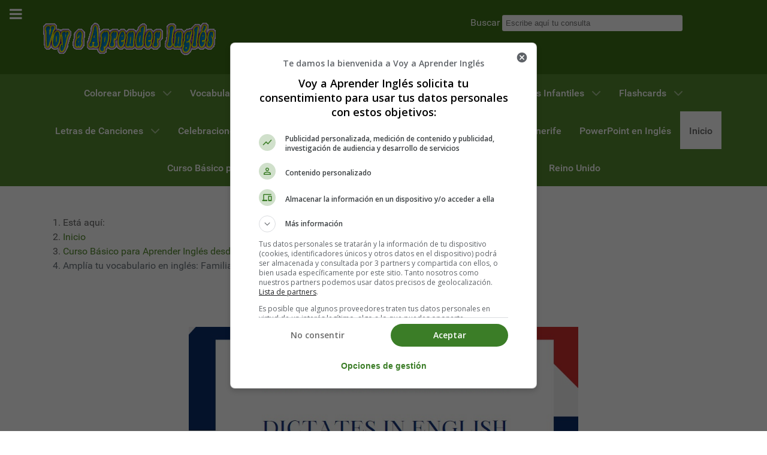

--- FILE ---
content_type: text/html; charset=utf-8
request_url: https://www.voyaprenderingles.com/curso-ingles/familia-relaciones-ingles
body_size: 16255
content:
<!DOCTYPE html>
<html lang="es-ES" dir="ltr">
        
<head>
    
            <meta name="viewport" content="width=device-width, initial-scale=1.0">
        <meta http-equiv="X-UA-Compatible" content="IE=edge" />
        

        
            
         <meta charset="utf-8">
	<meta name="rights" content="Estefanía Morera">
	<meta name="author" content="Estefanía Morera">
	<meta name="description" content="📚👩🏻‍🎓 el vocabulario relacionado con la familia y las relaciones en inglés es esencial para comunicarnos eficazmente. Así que, ¡vamos a comenzar!">
	<link rel="preload" href="/templates/g5_hydrogen/fonts/roboto_regular_macroman/Roboto-Regular-webfont.woff2" as="font" crossorigin>
	<link rel="preload" href="/templates/g5_hydrogen/fonts/roboto_medium_macroman/Roboto-Medium-webfont.woff2" as="font" crossorigin>
	<script src="/cdn-cgi/scripts/7d0fa10a/cloudflare-static/rocket-loader.min.js" data-cf-settings="62e0d5eaa9a7589b7e54d6d9-|49"></script><link href="/media/com_jchoptimize/cache/css/9fcd5e277ad79708d48acb98bcece89a93cd4186fb44392a87de1eb0dd67bf12.css" media="all" rel="preload" as="style" onload="this.rel='stylesheet'">
	<title>Amplía tu vocabulario en inglés: Familia y Relaciones - Voy Aprender Inglés</title>
	<link href="/favicon.ico" rel="icon" type="image/vnd.microsoft.icon">

    
	
	
	
	
	
	
	
	
	

    
	
	<script type="application/json" class="joomla-script-options new">{"joomla.jtext":{"ERROR":"Error","MESSAGE":"Mensaje","NOTICE":"Notificación","WARNING":"Advertencia","JCLOSE":"Cerrar","JOK":"OK","JOPEN":"Abrir"},"system.paths":{"root":"","rootFull":"https:\/\/www.voyaprenderingles.com\/","base":"","baseFull":"https:\/\/www.voyaprenderingles.com\/"},"csrf.token":"29199c73d2581fbd44d7bc9db4e9f0b7"}</script>
	
	
	
	<script type="application/ld+json">{"@context":"https://schema.org","@type":"BreadcrumbList","@id":"https://www.voyaprenderingles.com/#/schema/BreadcrumbList/97","itemListElement":[{"@type":"ListItem","position":1,"item":{"@id":"https://www.voyaprenderingles.com/","name":"Inicio"}},{"@type":"ListItem","position":2,"item":{"@id":"https://www.voyaprenderingles.com/curso-ingles/","name":"Curso Básico para Aprender Inglés desde Cero"}},{"@type":"ListItem","position":3,"item":{"name":"Amplía tu vocabulario en inglés: Familia y Relaciones"}}]}</script>
	<script type="application/ld+json">{"@context":"https://schema.org","@graph":[{"@type":"Organization","@id":"https://www.voyaprenderingles.com/#/schema/Organization/base","name":"Voy Aprender Inglés","url":"https://www.voyaprenderingles.com/"},{"@type":"WebSite","@id":"https://www.voyaprenderingles.com/#/schema/WebSite/base","url":"https://www.voyaprenderingles.com/","name":"Voy Aprender Inglés","publisher":{"@id":"https://www.voyaprenderingles.com/#/schema/Organization/base"}},{"@type":"WebPage","@id":"https://www.voyaprenderingles.com/#/schema/WebPage/base","url":"https://www.voyaprenderingles.com/curso-ingles/familia-relaciones-ingles","name":"Amplía tu vocabulario en inglés: Familia y Relaciones - Voy Aprender Inglés","description":"📚👩🏻‍🎓 el vocabulario relacionado con la familia y las relaciones en inglés es esencial para comunicarnos eficazmente. Así que, ¡vamos a comenzar!","isPartOf":{"@id":"https://www.voyaprenderingles.com/#/schema/WebSite/base"},"about":{"@id":"https://www.voyaprenderingles.com/#/schema/Organization/base"},"inLanguage":"es-ES","breadcrumb":{"@id":"https://www.voyaprenderingles.com/#/schema/BreadcrumbList/97"}},{"@type":"Article","@id":"https://www.voyaprenderingles.com/#/schema/com_content/article/2053","name":"Amplía tu vocabulario en inglés: Familia y Relaciones","headline":"Amplía tu vocabulario en inglés: Familia y Relaciones","inLanguage":"es-ES","articleSection":"Curso Básico para Aprender Inglés desde Cero","dateCreated":"2023-04-26T03:36:00+00:00","isPartOf":{"@id":"https://www.voyaprenderingles.com/#/schema/WebPage/base"}}]}</script>
	
	<link rel="canonical" href="https://www.voyaprenderingles.com/curso-ingles/familia-relaciones-ingles" class="4SEO_canonical_rule_196">
	<meta property="og:locale" content="es_ES" class="4SEO_ogp_tag">
	<meta property="og:url" content="https://www.voyaprenderingles.com/curso-ingles/familia-relaciones-ingles" class="4SEO_ogp_tag">
	<meta property="og:site_name" content="Voy Aprender Inglés" class="4SEO_ogp_tag">
	<meta property="og:type" content="article" class="4SEO_ogp_tag">
	<meta property="og:title" content="Amplía tu vocabulario en inglés: Familia y Relaciones - Voy Aprender Inglés" class="4SEO_ogp_tag">
	<meta property="og:description" content="📚👩🏻‍🎓 el vocabulario relacionado con la familia y las relaciones en inglés es esencial para comunicarnos eficazmente. Así que, ¡vamos a comenzar!" class="4SEO_ogp_tag">
	<meta property="fb:app_id" content="966242223397117" class="4SEO_ogp_tag">
	<meta property="og:image" content="https://www.voyaprenderingles.com/images/recursos-educativos/gramatica/familia-relaciones-ingles.jpg" class="4SEO_ogp_tag">
	<meta property="og:image:width" content="1080" class="4SEO_ogp_tag">
	<meta property="og:image:height" content="1080" class="4SEO_ogp_tag">
	<meta property="og:image:alt" content="Aprende el vocabulario esencial en inglés para hablar sobre la familia y las relaciones" class="4SEO_ogp_tag">
	<meta property="og:image:secure_url" content="https://www.voyaprenderingles.com/images/recursos-educativos/gramatica/familia-relaciones-ingles.jpg" class="4SEO_ogp_tag">
	<meta name="twitter:card" content="summary" class="4SEO_tcards_tag">
	<meta name="twitter:site" content="@vaprenderingles" class="4SEO_tcards_tag">
	<meta name="twitter:url" content="https://www.voyaprenderingles.com/curso-ingles/familia-relaciones-ingles" class="4SEO_tcards_tag">
	<meta name="twitter:title" content="Amplía tu vocabulario en inglés: Familia y Relaciones - Voy Aprender Inglés" class="4SEO_tcards_tag">
	<meta name="twitter:description" content="📚👩🏻‍🎓 el vocabulario relacionado con la familia y las relaciones en inglés es esencial para comunicarnos eficazmente. Así que, ¡vamos a comenzar!" class="4SEO_tcards_tag">
	<meta name="twitter:image" content="https://www.voyaprenderingles.com/images/recursos-educativos/gramatica/familia-relaciones-ingles.jpg" class="4SEO_tcards_tag">

    
                    <!-- Google Tag Manager -->

<!-- End Google Tag Manager -->


            

	<style class="jchoptimize-critical-css" data-id="a0f015881f12b2ce2a2087c02d75cefda2a69900ac64e7aa70fc8be42374c766">
.g-main-nav .g-dropdown, .g-main-nav .g-standard .g-dropdown .g-dropdown {
  position: absolute;
  top: auto;
  left: auto;
  opacity: 0;
  visibility: hidden;
  overflow: hidden;
}.g-main-nav ul, #g-mobilemenu-container ul {
  margin: 0;
  padding: 0;
  list-style: none;
}html {
  height: 100%;
  font-size: 100%;
  -ms-text-size-adjust: 100%;
  -webkit-text-size-adjust: 100%;
  box-sizing: border-box;
}*, *::before, *::after {
  box-sizing: inherit;
}body {
  margin: 0;
}#g-page-surround {
  min-height: 100vh;
  position: relative;
  overflow: hidden;
}a {
  background: transparent;
  text-decoration: none;
}img {
  height: auto;
  max-width: 100%;
  display: inline-block;
  vertical-align: middle;
  border: 0;
  -ms-interpolation-mode: bicubic;
}iframe,
svg {
  max-width: 100%;
}input[type="search"] {
  -webkit-appearance: textfield;
}@media print {body {
    background: #fff !important;
    color: #000 !important;
  }}.g-container {
  margin: 0 auto;
  padding: 0;
}.g-grid {
  display: flex;
  flex-flow: row wrap;
  list-style: none;
  margin: 0;
  padding: 0;
  text-rendering: optimizespeed;
}.g-block {
  flex: 1;
  min-width: 0;
  min-height: 0;
}.size-40 {
  flex: 0 40%;
  width: 40%;
}.size-60 {
  flex: 0 60%;
  width: 60%;
}.size-100 {
  width: 100%;
  max-width: 100%;
  flex-grow: 0;
  flex-basis: 100%;
}.g-main-nav:not(.g-menu-hastouch) .g-dropdown {
  z-index: 10;
  top: -9999px;
}.g-main-nav .g-toplevel > li {
  display: inline-block;
  cursor: pointer;
  transition: background .2s ease-out, transform .2s ease-out;
}.g-main-nav .g-toplevel > li .g-menu-item-content {
  display: inline-block;
  vertical-align: middle;
  cursor: pointer;
}.g-main-nav .g-toplevel > li .g-menu-item-container {
  transition: transform .2s ease-out;
}.g-main-nav .g-toplevel > li.g-parent .g-menu-parent-indicator {
  display: inline-block;
  vertical-align: middle;
  line-height: normal;
}.g-main-nav .g-dropdown {
  transition: opacity .2s ease-out, transform .2s ease-out;
  z-index: 1;
}.g-main-nav .g-sublevel > li {
  transition: background .2s ease-out, transform .2s ease-out;
}.g-main-nav .g-sublevel > li .g-menu-item-content {
  display: inline-block;
  vertical-align: middle;
  word-break: break-word;
}.g-menu-item-container {
  display: block;
  position: relative;
}.g-main-nav .g-standard {
  position: relative;
}.g-main-nav .g-standard .g-sublevel > li {
  position: relative;
}.g-main-nav .g-standard .g-dropdown {
  top: 100%;
}.g-main-nav .g-standard .g-dropdown.g-dropdown-right {
  left: 0;
}.g-main-nav .g-standard .g-dropdown .g-block {
  flex-grow: 0;
  flex-basis: 100%;
}.g-main-nav .g-standard .g-go-back {
  display: none;
}.g-go-back.g-level-1 {
  display: none;
}.g-go-back a span {
  display: none;
}ul, ol, dl {
  margin-top: 1.5rem;
  margin-bottom: 1.5rem;
}ul ul, ul ol, ul dl, ol ul, ol ol, ol dl, dl ul, dl ol, dl dl {
  margin-top: 0;
  margin-bottom: 0;
}ul {
  margin-left: 1.5rem;
  padding: 0;
}label {
  margin-bottom: 0.375rem;
}input[type="color"], input[type="date"], input[type="datetime"], input[type="datetime-local"], input[type="email"], input[type="month"], input[type="number"], input[type="password"], input[type="search"], input[type="tel"], input[type="text"], input[type="time"], input[type="url"], input[type="week"], input:not([type]), textarea {
  transition: border-color;
  padding: 0.375rem 0.375rem;
}.hide, body .g-offcanvas-hide {
  display: none;
}#g-offcanvas {
  position: fixed;
  top: 0;
  left: 0;
  right: 0;
  bottom: 0;
  overflow-x: hidden;
  overflow-y: auto;
  text-align: left;
  display: none;
  -webkit-overflow-scrolling: touch;
}.g-offcanvas-toggle {
  display: block;
  position: absolute;
  top: 0.7rem;
  left: 0.7rem;
  z-index: 10;
  line-height: 1;
  cursor: pointer;
}.g-offcanvas-left #g-page-surround {
  left: 0;
}.g-offcanvas-left #g-offcanvas {
  right: inherit;
}
</style>
	<style class="jchoptimize-critical-css" data-id="a0f015881f12b2ce2a2087c02d75cefd31af287de9159ae6fbfc605d3331fba1">
.g-main-nav .g-standard .g-dropdown{width:180px}.g-content{margin:0.625rem;padding:0.938rem}body{font-size:1rem;line-height:1.5}textarea,select[multiple=multiple],input[type="color"],input[type="date"],input[type="datetime"],input[type="datetime-local"],input[type="email"],input[type="month"],input[type="number"],input[type="password"],input[type="search"],input[type="tel"],input[type="text"],input[type="time"],input[type="url"],input[type="week"],input:not([type]){border-radius:0.1875rem}body{color:#666666;background:#ffffff;-webkit-font-smoothing:antialiased;-moz-osx-font-smoothing:grayscale}#g-page-surround{background:#ffffff}@media print {#g-page-surround{background:#fff !important;color:#000 !important}}a{color:#558b2f}body{font-family:"roboto", sans-serif;font-weight:400}#g-navigation{background:#558b2f;color:#ffffff;text-align:center;position:relative;z-index:2}#g-navigation .g-container{position:relative}#g-navigation a{color:#bee1a5}#g-navigation .g-main-nav{margin:-1.563rem}#g-navigation .g-main-nav .g-toplevel>li>.g-menu-item-container{color:#ffffff}#g-navigation .g-main-nav .g-toplevel>li:not(.g-menu-item-type-particle):not(.g-menu-item-type-module).active{background:#ffffff}#g-navigation .g-main-nav .g-toplevel>li:not(.g-menu-item-type-particle):not(.g-menu-item-type-module).active>.g-menu-item-container{color:#666666}#g-navigation .g-main-nav .g-dropdown{background:#477427}#g-navigation .g-main-nav .g-sublevel>li>.g-menu-item-container{color:#ffffff}#g-navigation .g-main-nav .g-sublevel>li:not(.g-menu-item-type-particle):not(.g-menu-item-type-module):hover,#g-navigation .g-main-nav .g-sublevel>li:not(.g-menu-item-type-particle):not(.g-menu-item-type-module).active{background:#3e6522}#g-navigation .g-main-nav .g-toplevel{display:flex;flex-flow:row wrap;justify-content:center;-webkit-justify-content:center}.g-main-nav .g-toplevel{font-weight:500}.g-main-nav .g-toplevel>li>.g-menu-item-container{text-decoration:none;padding:1.2rem 0.938rem}.g-main-nav .g-toplevel>li>.g-menu-item-container>.g-menu-item-content{line-height:normal}.g-main-nav .g-dropdown{text-align:left}.g-main-nav .g-sublevel>li>.g-menu-item-container{padding:0.7815rem 1rem}@media print {#g-navigation{background:#fff !important;color:#000 !important}}#g-offcanvas{background:#344e2c;width:17rem;color:#ffffff}.g-offcanvas-toggle{font-size:1.5rem;color:#ffffff;display:block !important}#g-mobilemenu-container{margin:-1.563rem}@media print {#g-offcanvas{background:#fff !important;color:#000 !important}}#g-header{background:#3c7216;color:#ffffff;position:relative;z-index:3}#g-header a{color:#a0e471}#g-header .search input{color:#666666}@media print {#g-header{background:#fff !important;color:#000 !important}}#g-page-surround{box-shadow:0 0 15px rgba(0, 0, 0, 0.4)}input[type="color"],input[type="date"],input[type="datetime"],input[type="datetime-local"],input[type="email"],input[type="month"],input[type="number"],input[type="password"],input[type="search"],input[type="tel"],input[type="text"],input[type="time"],input[type="url"],input[type="week"],input:not([type]),textarea{background-color:white;border:1px solid #dddddd;box-shadow:inset 0 1px 3px rgba(0, 0, 0, 0.06)}.g-main-nav .g-standard .g-dropdown{transition:none}.g-container{width:75rem}@media only all and (min-width:60rem) and (max-width:74.99rem) {.g-container{width:60rem}}@media only all and (min-width:48rem) and (max-width:59.99rem) {.g-container{width:48rem}}@media only all and (min-width:30.01rem) and (max-width:47.99rem) {.g-container{width:30rem}}@media only all and (max-width:30rem) {.g-container{width:100%}}@media only all and (max-width:47.99rem) {.g-block{flex-grow:0;flex-basis:100%}}@media only all and (max-width:47.99rem) {body [class*="size-"]{flex-grow:0;flex-basis:100%;max-width:100%}}@media only all and (max-width:47.99rem) {@supports not (flex-wrap: wrap) {.g-grid{display:block;flex-wrap:inherit}.g-block{display:block;flex:inherit}}}
</style>
	<style class="jchoptimize-critical-css" data-id="a0f015881f12b2ce2a2087c02d75cefd1eae883ce061e94c9210758d81cb623a">
iframe{border:0}
</style>
	<style class="jchoptimize-critical-css" data-id="a0f015881f12b2ce2a2087c02d75cefdfa15bd76beb0cb9d32c2508017dcd05a">
.fa{font-family:var(--fa-style-family,"Font Awesome 6 Free");font-weight:var(--fa-style,900)}.fas,[class^=icon-],[class*=\ icon-],.far,.fab,.icon-joomla,.fa-solid,.fa-regular,.fa-brands,.fa{-moz-osx-font-smoothing:grayscale;-webkit-font-smoothing:antialiased;display:var(--fa-display,inline-block);font-variant:normal;text-rendering:auto;font-style:normal;line-height:1}.fa-fw,.icon-fw{text-align:center;width:1.25em}.fa-bars,.fa-navicon{--fa:""}:root,:host{--fa-style-family-classic:"Font Awesome 6 Free";--fa-font-regular:normal 400 1em/1 "Font Awesome 6 Free"}:root,:host{--fa-style-family-classic:"Font Awesome 6 Free";--fa-font-solid:normal 900 1em/1 "Font Awesome 6 Free"}:root,:host{--fa-style-family-brands:"Font Awesome 6 Brands";--fa-font-brands:normal 400 1em/1 "Font Awesome 6 Brands"}
</style>
	<style class="jchoptimize-critical-css" data-id="a0f015881f12b2ce2a2087c02d75cefd54126ff0b25ffa11a841c4d3627b42af">
.fa{display:inline-block;font:normal normal normal 14px/1 FontAwesome;font-size:inherit;text-rendering:auto;-webkit-font-smoothing:antialiased;-moz-osx-font-smoothing:grayscale}.fa-fw{width:1.28571429em;text-align:center}
</style>
	<style class="jchoptimize-critical-css" data-id="a0f015881f12b2ce2a2087c02d75cefdd7f3f657b7fe0b2003d7aee3896cd5ff">
textarea,input[type="text"],input[type="password"],input[type="datetime"],input[type="datetime-local"],input[type="date"],input[type="month"],input[type="time"],input[type="week"],input[type="number"],input[type="email"],input[type="url"],input[type="search"],input[type="tel"],input[type="color"],.uneditable-input{background-color:#fff;border:1px solid #ddd;box-shadow:inset 0 1px 1px rgba(0,0,0,0.075);transition:border 0.2s linear,box-shadow 0.2s linear}#g-header .search form,#g-navigation .search form{margin-bottom:0}#g-header .search input,#g-navigation .search input{margin-bottom:0;border:0}@media only all and (max-width:47.99rem) {body{padding-right:0;padding-left:0}}@media only all and (min-width:48rem) and (max-width:59.99rem) {input,textarea,.uneditable-input{margin-left:0}}
</style>
	<style class="jchoptimize-critical-css" data-id="a0f015881f12b2ce2a2087c02d75cefd7f493465dd2bb8b83005bf6f7219c7ec">
div.mod_search92 input[type="search"]{ width:auto; }
</style>
	<style class="jchoptimize-critical-css" data-id="a0f015881f12b2ce2a2087c02d75cefdf7d5233bd16327a36671bb3e9e612422">
img{max-width:100%;height:auto}
</style>
	<style>.jchoptimize-reduce-dom{min-height:200px;}</style>
	<meta name="robots" content="max-snippet:-1, max-image-preview:large, max-video-preview:-1" class="4SEO_robots_tag">
	<script type="application/ld+json" class="4SEO_structured_data_breadcrumb">{
    "@context": "http://schema.org",
    "@type": "BreadcrumbList",
    "itemListElement": [
        {
            "@type": "listItem",
            "position": 1,
            "name": "Inicio",
            "item": "https://www.voyaprenderingles.com/"
        },
        {
            "@type": "listItem",
            "position": 2,
            "name": "Curso Básico para Aprender Inglés desde Cero",
            "item": "https://www.voyaprenderingles.com/curso-ingles/"
        }
    ]
}</script>
<script type="application/ld+json" class="4SEO_structured_data_page">{
    "@context": "http://schema.org",
    "@graph": [
        {
            "@type": "Article",
            "author": {
                "@id": "https://www.voyaprenderingles.com/#estefanía_morera_7afa57d96f"
            },
            "dateModified": "2023-04-26T06:53:35Z",
            "datePublished": "2023-04-26T04:09:00Z",
            "description": "📚👩🏻‍🎓 el vocabulario relacionado con la familia y las relaciones en inglés es esencial para comunicarnos eficazmente. Así que, ¡vamos a comenzar!",
            "headline": "Amplía tu vocabulario en inglés: Familia y Relaciones",
            "image": [
                {
                    "@type": "ImageObject",
                    "url": "https://www.voyaprenderingles.com/images/recursos-educativos/gramatica/familia-relaciones-ingles.jpg",
                    "caption": null,
                    "description": "Aprende el vocabulario esencial en inglés para hablar sobre la familia y las relaciones",
                    "width": 1080,
                    "height": 1080
                }
            ],
            "inLanguage": "es-ES",
            "mainEntityOfPage": {
                "@type": "WebPage",
                "url": "https://www.voyaprenderingles.com/curso-ingles/familia-relaciones-ingles"
            },
            "publisher": {
                "@id": "https://www.voyaprenderingles.com/#defaultPublisher"
            },
            "url": "https://www.voyaprenderingles.com/curso-ingles/familia-relaciones-ingles"
        },
        {
            "@type": "Person",
            "name": "Estefanía Morera",
            "@id": "https://www.voyaprenderingles.com/#estefanía_morera_7afa57d96f"
        },
        {
            "@id": "https://www.voyaprenderingles.com/#defaultPublisher",
            "@type": "Organization",
            "url": "https://www.voyaprenderingles.com/",
            "logo": {
                "@id": "https://www.voyaprenderingles.com/#defaultLogo"
            },
            "name": "Voy Aprender Inglés",
            "location": {
                "@id": "https://www.voyaprenderingles.com/#defaultPlace"
            }
        },
        {
            "@id": "https://www.voyaprenderingles.com/#defaultLogo",
            "@type": "ImageObject",
            "url": "https://www.voyaprenderingles.com/images/logo_voyaprender_datosenriquecidos.jpg",
            "width": 643,
            "height": 161
        },
        {
            "@id": "https://www.voyaprenderingles.com/#defaultPlace",
            "@type": "Place",
            "address": {
                "@id": "https://www.voyaprenderingles.com/#defaultAddress"
            }
        },
        {
            "@id": "https://www.voyaprenderingles.com/#defaultAddress",
            "@type": "PostalAddress",
            "addressLocality": "Santa Cruz de Tenerife",
            "addressRegion": "Islas Canarias",
            "postalCode": "",
            "streetAddress": "",
            "addressCountry": ""
        }
    ]
}</script></head>

    <body class="gantry site com_content view-article no-layout no-task dir-ltr itemid-101 outline-12 g-offcanvas-left g-default g-style-preset3">
        <!-- Google Tag Manager (noscript) -->
<noscript><iframe src="https://www.googletagmanager.com/ns.html?id=GTM-KMNSWK5"
height="0" width="0" style="display:none;visibility:hidden"></iframe></noscript>
<!-- End Google Tag Manager (noscript) -->
                    

        <div id="g-offcanvas"  data-g-offcanvas-swipe="1" data-g-offcanvas-css3="1">
                        <div class="g-grid">                        

        <div class="g-block size-100">
             <div id="mobile-menu-6063-particle" class="g-content g-particle">            <div id="g-mobilemenu-container" data-g-menu-breakpoint="48rem"></div>
            </div>
        </div>
            </div>
    </div>
        <div id="g-page-surround">
            <div class="g-offcanvas-hide g-offcanvas-toggle" role="navigation" data-offcanvas-toggle aria-controls="g-offcanvas" aria-expanded="false"><i class="fa fa-fw fa-bars"></i></div>                        

                                
                <header id="g-header">
                <div class="g-container">                                <div class="g-grid">                        

        <div class="g-block size-60">
             <div id="logo-1286-particle" class="g-content g-particle">            <a href="/" target="_self" title="Voy Aprender Inglés" aria-label="Voy Aprender Inglés" rel="home" >
                        <img src="/images/logo.gif" alt="Voy Aprender Inglés" width="300" height="74">
            </a>
            </div>
        </div>
                    

        <div class="g-block size-40">
             <div class="g-content">
                                    <div class="platform-content"><div class="search moduletable ">
        <div class="search mod_search92">
	<form action="/page-2/page-152?feed=rss" method="post" class="form-inline" role="search">
		<label for="mod-search-searchword92" class="element-invisible">Buscar</label> <input name="searchword" id="mod-search-searchword92" maxlength="200"  class="inputbox search-query input-medium" type="search" size="35" placeholder="Escribe aquí tu consulta" />		<input type="hidden" name="task" value="search" />
		<input type="hidden" name="option" value="com_search" />
		<input type="hidden" name="Itemid" value="101" />
	</form>
</div>
</div></div>
            
        </div>
        </div>
            </div>
            </div>
        
    </header>
                    
                <section id="g-navigation">
                <div class="g-container">                                <div class="g-grid">                        

        <div class="g-block size-100">
             <div id="menu-8341-particle" class="g-content g-particle">            <nav class="g-main-nav" data-g-hover-expand="true">
        <ul class="g-toplevel">
                                                                                                                
        
                
        
                
        
        <li class="g-menu-item g-menu-item-type-component g-menu-item-183 g-parent g-standard g-menu-item-link-parent ">
                            <a class="g-menu-item-container" href="/colouring-pages-dibujos/">
                                                                <span class="g-menu-item-content">
                                    <span class="g-menu-item-title">Colorear Dibujos</span>
            
                    </span>
                    <span class="g-menu-parent-indicator" data-g-menuparent=""></span>                            </a>
                                                                            <ul class="g-dropdown g-inactive g-no-animation g-dropdown-right">
            <li class="g-dropdown-column">
                        <div class="g-grid">
                        <div class="g-block size-100">
            <ul class="g-sublevel">
                <li class="g-level-1 g-go-back">
                    <a class="g-menu-item-container" href="#" data-g-menuparent=""><span>Back</span></a>
                </li>
                                                                                                                    
        
                
        
                
        
        <li class="g-menu-item g-menu-item-type-component g-menu-item-210  ">
                            <a class="g-menu-item-container" href="/colouring-pages-dibujos/mothers-day/">
                                                                <span class="g-menu-item-content">
                                    <span class="g-menu-item-title">Día de la Madre</span>
            
                    </span>
                                                </a>
                                </li>
    
                                                                                                
        
                
        
                
        
        <li class="g-menu-item g-menu-item-type-component g-menu-item-186  ">
                            <a class="g-menu-item-container" href="/colouring-pages-dibujos/valentines-day/">
                                                                <span class="g-menu-item-content">
                                    <span class="g-menu-item-title">San Valentín</span>
            
                    </span>
                                                </a>
                                </li>
    
                                                                                                
        
                
        
                
        
        <li class="g-menu-item g-menu-item-type-component g-menu-item-184  ">
                            <a class="g-menu-item-container" href="/colouring-pages-dibujos/numbers/">
                                                                <span class="g-menu-item-content">
                                    <span class="g-menu-item-title">Números</span>
            
                    </span>
                                                </a>
                                </li>
    
                                                                                                
        
                
        
                
        
        <li class="g-menu-item g-menu-item-type-component g-menu-item-235  ">
                            <a class="g-menu-item-container" href="/colouring-pages-dibujos/halloween/">
                                                                <span class="g-menu-item-content">
                                    <span class="g-menu-item-title">Halloween</span>
            
                    </span>
                                                </a>
                                </li>
    
                                                                                                
        
                
        
                
        
        <li class="g-menu-item g-menu-item-type-component g-menu-item-236  ">
                            <a class="g-menu-item-container" href="/colouring-pages-dibujos/christmas/">
                                                                <span class="g-menu-item-content">
                                    <span class="g-menu-item-title">Navidad</span>
            
                    </span>
                                                </a>
                                </li>
    
                                                                                                
        
                
        
                
        
        <li class="g-menu-item g-menu-item-type-component g-menu-item-237  ">
                            <a class="g-menu-item-container" href="/colouring-pages-dibujos/easter/">
                                                                <span class="g-menu-item-content">
                                    <span class="g-menu-item-title">Pascua</span>
            
                    </span>
                                                </a>
                                </li>
    
                                                                                                
        
                
        
                
        
        <li class="g-menu-item g-menu-item-type-component g-menu-item-238  ">
                            <a class="g-menu-item-container" href="/colouring-pages-dibujos/colors/">
                                                                <span class="g-menu-item-content">
                                    <span class="g-menu-item-title">Colores</span>
            
                    </span>
                                                </a>
                                </li>
    
                                                                                                
        
                
        
                
        
        <li class="g-menu-item g-menu-item-type-component g-menu-item-239  ">
                            <a class="g-menu-item-container" href="/colouring-pages-dibujos/numbers/">
                                                                <span class="g-menu-item-content">
                                    <span class="g-menu-item-title">Números</span>
            
                    </span>
                                                </a>
                                </li>
    
                                                                                                
        
                
        
                
        
        <li class="g-menu-item g-menu-item-type-component g-menu-item-240  ">
                            <a class="g-menu-item-container" href="/colouring-pages-dibujos/seasons/">
                                                                <span class="g-menu-item-content">
                                    <span class="g-menu-item-title">Estaciones</span>
            
                    </span>
                                                </a>
                                </li>
    
                                                                                                
        
                
        
                
        
        <li class="g-menu-item g-menu-item-type-component g-menu-item-241  ">
                            <a class="g-menu-item-container" href="/colouring-pages-dibujos/days-week/">
                                                                <span class="g-menu-item-content">
                                    <span class="g-menu-item-title">Días Semana</span>
            
                    </span>
                                                </a>
                                </li>
    
                                                                                                
        
                
        
                
        
        <li class="g-menu-item g-menu-item-type-component g-menu-item-242  ">
                            <a class="g-menu-item-container" href="/colouring-pages-dibujos/jobs/">
                                                                <span class="g-menu-item-content">
                                    <span class="g-menu-item-title">Profesiones</span>
            
                    </span>
                                                </a>
                                </li>
    
                                                                                                
        
                
        
                
        
        <li class="g-menu-item g-menu-item-type-component g-menu-item-243  ">
                            <a class="g-menu-item-container" href="/colouring-pages-dibujos/months-year/">
                                                                <span class="g-menu-item-content">
                                    <span class="g-menu-item-title">Meses Año</span>
            
                    </span>
                                                </a>
                                </li>
    
                                                                                                
        
                
        
                
        
        <li class="g-menu-item g-menu-item-type-component g-menu-item-244  ">
                            <a class="g-menu-item-container" href="/colouring-pages-dibujos/forms/">
                                                                <span class="g-menu-item-content">
                                    <span class="g-menu-item-title">Formas</span>
            
                    </span>
                                                </a>
                                </li>
    
                                                                                                
        
                
        
                
        
        <li class="g-menu-item g-menu-item-type-component g-menu-item-245  ">
                            <a class="g-menu-item-container" href="/colouring-pages-dibujos/human-body/">
                                                                <span class="g-menu-item-content">
                                    <span class="g-menu-item-title">Cuerpo Humano</span>
            
                    </span>
                                                </a>
                                </li>
    
                                                                                                
        
                
        
                
        
        <li class="g-menu-item g-menu-item-type-component g-menu-item-246  ">
                            <a class="g-menu-item-container" href="/colouring-pages-dibujos/animals/">
                                                                <span class="g-menu-item-content">
                                    <span class="g-menu-item-title">Animales</span>
            
                    </span>
                                                </a>
                                </li>
    
                                                                                                
        
                
        
                
        
        <li class="g-menu-item g-menu-item-type-component g-menu-item-247  ">
                            <a class="g-menu-item-container" href="/colouring-pages-dibujos/house/">
                                                                <span class="g-menu-item-content">
                                    <span class="g-menu-item-title">La Casa</span>
            
                    </span>
                                                </a>
                                </li>
    
                                                                                                
        
                
        
                
        
        <li class="g-menu-item g-menu-item-type-component g-menu-item-248  ">
                            <a class="g-menu-item-container" href="/colouring-pages-dibujos/foods/">
                                                                <span class="g-menu-item-content">
                                    <span class="g-menu-item-title">Alimentos</span>
            
                    </span>
                                                </a>
                                </li>
    
                                                                                                
        
                
        
                
        
        <li class="g-menu-item g-menu-item-type-component g-menu-item-249  ">
                            <a class="g-menu-item-container" href="/colouring-pages-dibujos/spiderman/">
                                                                <span class="g-menu-item-content">
                                    <span class="g-menu-item-title">Spiderman</span>
            
                    </span>
                                                </a>
                                </li>
    
                                                                                                
        
                
        
                
        
        <li class="g-menu-item g-menu-item-type-component g-menu-item-250  ">
                            <a class="g-menu-item-container" href="/colouring-pages-dibujos/birthdays/">
                                                                <span class="g-menu-item-content">
                                    <span class="g-menu-item-title">Cumpleaños</span>
            
                    </span>
                                                </a>
                                </li>
    
                                                                                                
        
                
        
                
        
        <li class="g-menu-item g-menu-item-type-component g-menu-item-251  ">
                            <a class="g-menu-item-container" href="/colouring-pages-dibujos/thanksgiving/">
                                                                <span class="g-menu-item-content">
                                    <span class="g-menu-item-title">Acción de Gracias</span>
            
                    </span>
                                                </a>
                                </li>
    
                                                                                                
        
                
        
                
        
        <li class="g-menu-item g-menu-item-type-component g-menu-item-234  ">
                            <a class="g-menu-item-container" href="/colouring-pages-dibujos/fathers-day/">
                                                                <span class="g-menu-item-content">
                                    <span class="g-menu-item-title">Día del Padre</span>
            
                    </span>
                                                </a>
                                </li>
    
    
            </ul>
        </div>
            </div>

            </li>
        </ul>
            </li>
    
                                                                                                
        
                
        
                
        
        <li class="g-menu-item g-menu-item-type-component g-menu-item-285 g-standard  ">
                            <a class="g-menu-item-container" href="/english-vocabulary/">
                                                                <span class="g-menu-item-content">
                                    <span class="g-menu-item-title">Vocabulario en Inglés</span>
            
                    </span>
                                                </a>
                                </li>
    
                                                                                                
        
                
        
                
        
        <li class="g-menu-item g-menu-item-type-component g-menu-item-286 g-standard  ">
                            <a class="g-menu-item-container" href="/english-grammar/">
                                                                <span class="g-menu-item-content">
                                    <span class="g-menu-item-title">Gramática Inglesa</span>
            
                    </span>
                                                </a>
                                </li>
    
                                                                                                
        
                
        
                
        
        <li class="g-menu-item g-menu-item-type-component g-menu-item-289 g-parent g-standard g-menu-item-link-parent ">
                            <a class="g-menu-item-container" href="/readings/">
                                                                <span class="g-menu-item-content">
                                    <span class="g-menu-item-title">Lecturas en Inglés</span>
            
                    </span>
                    <span class="g-menu-parent-indicator" data-g-menuparent=""></span>                            </a>
                                                                            <ul class="g-dropdown g-inactive g-no-animation g-dropdown-right">
            <li class="g-dropdown-column">
                        <div class="g-grid">
                        <div class="g-block size-100">
            <ul class="g-sublevel">
                <li class="g-level-1 g-go-back">
                    <a class="g-menu-item-container" href="#" data-g-menuparent=""><span>Back</span></a>
                </li>
                                                                                                                    
        
                
        
                
        
        <li class="g-menu-item g-menu-item-type-component g-menu-item-290  ">
                            <a class="g-menu-item-container" href="/readings/stories/">
                                                                <span class="g-menu-item-content">
                                    <span class="g-menu-item-title">Cuentos en Inglés - Stories in English</span>
            
                    </span>
                                                </a>
                                </li>
    
                                                                                                
        
                
        
                
        
        <li class="g-menu-item g-menu-item-type-component g-menu-item-291  ">
                            <a class="g-menu-item-container" href="/readings/poems/">
                                                                <span class="g-menu-item-content">
                                    <span class="g-menu-item-title">Poesías en Inglés - Poems</span>
            
                    </span>
                                                </a>
                                </li>
    
                                                                                                
        
                
        
                
        
        <li class="g-menu-item g-menu-item-type-component g-menu-item-295  ">
                            <a class="g-menu-item-container" href="/readings/dictates/">
                                                                <span class="g-menu-item-content">
                                    <span class="g-menu-item-title">Dictados en Inglés - Dictates in English</span>
            
                    </span>
                                                </a>
                                </li>
    
                                                                                                
        
                
        
                
        
        <li class="g-menu-item g-menu-item-type-component g-menu-item-292  ">
                            <a class="g-menu-item-container" href="/readings/tongue-twisters/">
                                                                <span class="g-menu-item-content">
                                    <span class="g-menu-item-title">Trabalenguas en Inglés - Tongue-Twisters in English</span>
            
                    </span>
                                                </a>
                                </li>
    
                                                                                                
        
                
        
                
        
        <li class="g-menu-item g-menu-item-type-component g-menu-item-293  ">
                            <a class="g-menu-item-container" href="/readings/riddles/">
                                                                <span class="g-menu-item-content">
                                    <span class="g-menu-item-title">Adivinanzas en Inglés - Riddles in English </span>
            
                    </span>
                                                </a>
                                </li>
    
                                                                                                
        
                
        
                
        
        <li class="g-menu-item g-menu-item-type-component g-menu-item-294  ">
                            <a class="g-menu-item-container" href="/readings/jokes/">
                                                                <span class="g-menu-item-content">
                                    <span class="g-menu-item-title">Chistes en Inglés - Jokes in English</span>
            
                    </span>
                                                </a>
                                </li>
    
    
            </ul>
        </div>
            </div>

            </li>
        </ul>
            </li>
    
                                                                                                
        
                
        
                
        
        <li class="g-menu-item g-menu-item-type-component g-menu-item-161 g-parent g-standard g-menu-item-link-parent ">
                            <a class="g-menu-item-container" href="/worksheets-fichas-infantiles/">
                                                                <span class="g-menu-item-content">
                                    <span class="g-menu-item-title">Fichas Infantiles</span>
            
                    </span>
                    <span class="g-menu-parent-indicator" data-g-menuparent=""></span>                            </a>
                                                                            <ul class="g-dropdown g-inactive g-no-animation g-dropdown-right">
            <li class="g-dropdown-column">
                        <div class="g-grid">
                        <div class="g-block size-100">
            <ul class="g-sublevel">
                <li class="g-level-1 g-go-back">
                    <a class="g-menu-item-container" href="#" data-g-menuparent=""><span>Back</span></a>
                </li>
                                                                                                                    
        
                
        
                
        
        <li class="g-menu-item g-menu-item-type-component g-menu-item-253  ">
                            <a class="g-menu-item-container" href="/worksheets-fichas-infantiles/adjectives/">
                                                                <span class="g-menu-item-content">
                                    <span class="g-menu-item-title">Adjetivos</span>
            
                    </span>
                                                </a>
                                </li>
    
                                                                                                
        
                
        
                
        
        <li class="g-menu-item g-menu-item-type-component g-menu-item-254  ">
                            <a class="g-menu-item-container" href="/worksheets-fichas-infantiles/human-body/">
                                                                <span class="g-menu-item-content">
                                    <span class="g-menu-item-title">Cuerpo Humano</span>
            
                    </span>
                                                </a>
                                </li>
    
                                                                                                
        
                
        
                
        
        <li class="g-menu-item g-menu-item-type-component g-menu-item-255  ">
                            <a class="g-menu-item-container" href="/worksheets-fichas-infantiles/city/">
                                                                <span class="g-menu-item-content">
                                    <span class="g-menu-item-title">Ciudad</span>
            
                    </span>
                                                </a>
                                </li>
    
                                                                                                
        
                
        
                
        
        <li class="g-menu-item g-menu-item-type-component g-menu-item-256  ">
                            <a class="g-menu-item-container" href="/worksheets-fichas-infantiles/clock/">
                                                                <span class="g-menu-item-content">
                                    <span class="g-menu-item-title">Reloj</span>
            
                    </span>
                                                </a>
                                </li>
    
                                                                                                
        
                
        
                
        
        <li class="g-menu-item g-menu-item-type-component g-menu-item-257  ">
                            <a class="g-menu-item-container" href="/worksheets-fichas-infantiles/colors/">
                                                                <span class="g-menu-item-content">
                                    <span class="g-menu-item-title">Colores</span>
            
                    </span>
                                                </a>
                                </li>
    
                                                                                                
        
                
        
                
        
        <li class="g-menu-item g-menu-item-type-component g-menu-item-258  ">
                            <a class="g-menu-item-container" href="/worksheets-fichas-infantiles/food/">
                                                                <span class="g-menu-item-content">
                                    <span class="g-menu-item-title">Alimentos</span>
            
                    </span>
                                                </a>
                                </li>
    
                                                                                                
        
                
        
                
        
        <li class="g-menu-item g-menu-item-type-component g-menu-item-259  ">
                            <a class="g-menu-item-container" href="/worksheets-fichas-infantiles/greetings/">
                                                                <span class="g-menu-item-content">
                                    <span class="g-menu-item-title">Saludos</span>
            
                    </span>
                                                </a>
                                </li>
    
                                                                                                
        
                
        
                
        
        <li class="g-menu-item g-menu-item-type-component g-menu-item-260  ">
                            <a class="g-menu-item-container" href="/worksheets-fichas-infantiles/house/">
                                                                <span class="g-menu-item-content">
                                    <span class="g-menu-item-title">La Casa</span>
            
                    </span>
                                                </a>
                                </li>
    
                                                                                                
        
                
        
                
        
        <li class="g-menu-item g-menu-item-type-component g-menu-item-261  ">
                            <a class="g-menu-item-container" href="/worksheets-fichas-infantiles/jobs/">
                                                                <span class="g-menu-item-content">
                                    <span class="g-menu-item-title">Trabajos</span>
            
                    </span>
                                                </a>
                                </li>
    
                                                                                                
        
                
        
                
        
        <li class="g-menu-item g-menu-item-type-component g-menu-item-262  ">
                            <a class="g-menu-item-container" href="/worksheets-fichas-infantiles/male-female/">
                                                                <span class="g-menu-item-content">
                                    <span class="g-menu-item-title">Género</span>
            
                    </span>
                                                </a>
                                </li>
    
                                                                                                
        
                
        
                
        
        <li class="g-menu-item g-menu-item-type-component g-menu-item-263  ">
                            <a class="g-menu-item-container" href="/worksheets-fichas-infantiles/numbers/">
                                                                <span class="g-menu-item-content">
                                    <span class="g-menu-item-title">Números</span>
            
                    </span>
                                                </a>
                                </li>
    
                                                                                                
        
                
        
                
        
        <li class="g-menu-item g-menu-item-type-component g-menu-item-264  ">
                            <a class="g-menu-item-container" href="/worksheets-fichas-infantiles/plural-singular/">
                                                                <span class="g-menu-item-content">
                                    <span class="g-menu-item-title">Plural/Singular</span>
            
                    </span>
                                                </a>
                                </li>
    
                                                                                                
        
                
        
                
        
        <li class="g-menu-item g-menu-item-type-component g-menu-item-265  ">
                            <a class="g-menu-item-container" href="/worksheets-fichas-infantiles/prepositions/">
                                                                <span class="g-menu-item-content">
                                    <span class="g-menu-item-title">Preposiciones</span>
            
                    </span>
                                                </a>
                                </li>
    
                                                                                                
        
                
        
                
        
        <li class="g-menu-item g-menu-item-type-component g-menu-item-266  ">
                            <a class="g-menu-item-container" href="/worksheets-fichas-infantiles/vocabulary/">
                                                                <span class="g-menu-item-content">
                                    <span class="g-menu-item-title">Vocabulario</span>
            
                    </span>
                                                </a>
                                </li>
    
                                                                                                
        
                
        
                
        
        <li class="g-menu-item g-menu-item-type-component g-menu-item-267  ">
                            <a class="g-menu-item-container" href="/worksheets-fichas-infantiles/weather/">
                                                                <span class="g-menu-item-content">
                                    <span class="g-menu-item-title">Clima</span>
            
                    </span>
                                                </a>
                                </li>
    
                                                                                                
        
                
        
                
        
        <li class="g-menu-item g-menu-item-type-component g-menu-item-268  ">
                            <a class="g-menu-item-container" href="/worksheets-fichas-infantiles/animals/">
                                                                <span class="g-menu-item-content">
                                    <span class="g-menu-item-title">Animales</span>
            
                    </span>
                                                </a>
                                </li>
    
                                                                                                
        
                
        
                
        
        <li class="g-menu-item g-menu-item-type-component g-menu-item-269  ">
                            <a class="g-menu-item-container" href="/worksheets-fichas-infantiles/wordsearches/">
                                                                <span class="g-menu-item-content">
                                    <span class="g-menu-item-title">Sopas de Letras</span>
            
                    </span>
                                                </a>
                                </li>
    
                                                                                                
        
                
        
                
        
        <li class="g-menu-item g-menu-item-type-component g-menu-item-270  ">
                            <a class="g-menu-item-container" href="/worksheets-fichas-infantiles/crosswords/">
                                                                <span class="g-menu-item-content">
                                    <span class="g-menu-item-title">Crucigramas</span>
            
                    </span>
                                                </a>
                                </li>
    
                                                                                                
        
                
        
                
        
        <li class="g-menu-item g-menu-item-type-component g-menu-item-271  ">
                            <a class="g-menu-item-container" href="/worksheets-fichas-infantiles/family/">
                                                                <span class="g-menu-item-content">
                                    <span class="g-menu-item-title">Familia</span>
            
                    </span>
                                                </a>
                                </li>
    
                                                                                                
        
                
        
                
        
        <li class="g-menu-item g-menu-item-type-component g-menu-item-272  ">
                            <a class="g-menu-item-container" href="/worksheets-fichas-infantiles/calligraphy/">
                                                                <span class="g-menu-item-content">
                                    <span class="g-menu-item-title">Caligrafía</span>
            
                    </span>
                                                </a>
                                </li>
    
                                                                                                
        
                
        
                
        
        <li class="g-menu-item g-menu-item-type-component g-menu-item-273  ">
                            <a class="g-menu-item-container" href="/worksheets-fichas-infantiles/routines/">
                                                                <span class="g-menu-item-content">
                                    <span class="g-menu-item-title">Rutinas</span>
            
                    </span>
                                                </a>
                                </li>
    
                                                                                                
        
                
        
                
        
        <li class="g-menu-item g-menu-item-type-component g-menu-item-274  ">
                            <a class="g-menu-item-container" href="/worksheets-fichas-infantiles/bingos/">
                                                                <span class="g-menu-item-content">
                                    <span class="g-menu-item-title">Bingos</span>
            
                    </span>
                                                </a>
                                </li>
    
                                                                                                
        
                
        
                
        
        <li class="g-menu-item g-menu-item-type-component g-menu-item-275  ">
                            <a class="g-menu-item-container" href="/worksheets-fichas-infantiles/reading/">
                                                                <span class="g-menu-item-content">
                                    <span class="g-menu-item-title">Lectura</span>
            
                    </span>
                                                </a>
                                </li>
    
                                                                                                
        
                
        
                
        
        <li class="g-menu-item g-menu-item-type-component g-menu-item-276  ">
                            <a class="g-menu-item-container" href="/worksheets-fichas-infantiles/alphabet/">
                                                                <span class="g-menu-item-content">
                                    <span class="g-menu-item-title">Alfabeto</span>
            
                    </span>
                                                </a>
                                </li>
    
                                                                                                
        
                
        
                
        
        <li class="g-menu-item g-menu-item-type-component g-menu-item-277  ">
                            <a class="g-menu-item-container" href="/worksheets-fichas-infantiles/clothes/">
                                                                <span class="g-menu-item-content">
                                    <span class="g-menu-item-title">Prendas de Vestir</span>
            
                    </span>
                                                </a>
                                </li>
    
                                                                                                
        
                
        
                
        
        <li class="g-menu-item g-menu-item-type-component g-menu-item-278  ">
                            <a class="g-menu-item-container" href="/worksheets-fichas-infantiles/school/">
                                                                <span class="g-menu-item-content">
                                    <span class="g-menu-item-title">Colegio</span>
            
                    </span>
                                                </a>
                                </li>
    
                                                                                                
        
                
        
                
        
        <li class="g-menu-item g-menu-item-type-component g-menu-item-279  ">
                            <a class="g-menu-item-container" href="/worksheets-fichas-infantiles/halloween/">
                                                                <span class="g-menu-item-content">
                                    <span class="g-menu-item-title">Halloween</span>
            
                    </span>
                                                </a>
                                </li>
    
                                                                                                
        
                
        
                
        
        <li class="g-menu-item g-menu-item-type-component g-menu-item-280  ">
                            <a class="g-menu-item-container" href="/worksheets-fichas-infantiles/autumn/">
                                                                <span class="g-menu-item-content">
                                    <span class="g-menu-item-title">Otoño</span>
            
                    </span>
                                                </a>
                                </li>
    
                                                                                                
        
                
        
                
        
        <li class="g-menu-item g-menu-item-type-component g-menu-item-281  ">
                            <a class="g-menu-item-container" href="/worksheets-fichas-infantiles/actions/">
                                                                <span class="g-menu-item-content">
                                    <span class="g-menu-item-title">Acciones</span>
            
                    </span>
                                                </a>
                                </li>
    
                                                                                                
        
                
        
                
        
        <li class="g-menu-item g-menu-item-type-component g-menu-item-282  ">
                            <a class="g-menu-item-container" href="/worksheets-fichas-infantiles/concepts/">
                                                                <span class="g-menu-item-content">
                                    <span class="g-menu-item-title">Conceptos</span>
            
                    </span>
                                                </a>
                                </li>
    
                                                                                                
        
                
        
                
        
        <li class="g-menu-item g-menu-item-type-component g-menu-item-283  ">
                            <a class="g-menu-item-container" href="/worksheets-fichas-infantiles/christmas/">
                                                                <span class="g-menu-item-content">
                                    <span class="g-menu-item-title">Navidad</span>
            
                    </span>
                                                </a>
                                </li>
    
                                                                                                
        
                
        
                
        
        <li class="g-menu-item g-menu-item-type-component g-menu-item-284  ">
                            <a class="g-menu-item-container" href="/worksheets-fichas-infantiles/english-assessment/">
                                                                <span class="g-menu-item-content">
                                    <span class="g-menu-item-title">Evaluaciones</span>
            
                    </span>
                                                </a>
                                </li>
    
    
            </ul>
        </div>
            </div>

            </li>
        </ul>
            </li>
    
                                                                                                
        
                
        
                
        
        <li class="g-menu-item g-menu-item-type-component g-menu-item-307 g-parent g-standard g-menu-item-link-parent ">
                            <a class="g-menu-item-container" href="/flashcards/">
                                                                <span class="g-menu-item-content">
                                    <span class="g-menu-item-title">Flashcards</span>
            
                    </span>
                    <span class="g-menu-parent-indicator" data-g-menuparent=""></span>                            </a>
                                                                            <ul class="g-dropdown g-inactive g-no-animation g-dropdown-right">
            <li class="g-dropdown-column">
                        <div class="g-grid">
                        <div class="g-block size-100">
            <ul class="g-sublevel">
                <li class="g-level-1 g-go-back">
                    <a class="g-menu-item-container" href="#" data-g-menuparent=""><span>Back</span></a>
                </li>
                                                                                                                    
        
                
        
                
        
        <li class="g-menu-item g-menu-item-type-component g-menu-item-308  ">
                            <a class="g-menu-item-container" href="/flashcards/weather/">
                                                                <span class="g-menu-item-content">
                                    <span class="g-menu-item-title">Clima - Weather</span>
            
                    </span>
                                                </a>
                                </li>
    
                                                                                                
        
                
        
                
        
        <li class="g-menu-item g-menu-item-type-component g-menu-item-309  ">
                            <a class="g-menu-item-container" href="/flashcards/universe/">
                                                                <span class="g-menu-item-content">
                                    <span class="g-menu-item-title">Universo - Universe</span>
            
                    </span>
                                                </a>
                                </li>
    
                                                                                                
        
                
        
                
        
        <li class="g-menu-item g-menu-item-type-component g-menu-item-310  ">
                            <a class="g-menu-item-container" href="/flashcards/estaciones/">
                                                                <span class="g-menu-item-content">
                                    <span class="g-menu-item-title">Estaciones - Seasons</span>
            
                    </span>
                                                </a>
                                </li>
    
                                                                                                
        
                
        
                
        
        <li class="g-menu-item g-menu-item-type-component g-menu-item-311  ">
                            <a class="g-menu-item-container" href="/flashcards/colors/">
                                                                <span class="g-menu-item-content">
                                    <span class="g-menu-item-title">Colores - Colors</span>
            
                    </span>
                                                </a>
                                </li>
    
                                                                                                
        
                
        
                
        
        <li class="g-menu-item g-menu-item-type-component g-menu-item-312  ">
                            <a class="g-menu-item-container" href="/flashcards/clothes/">
                                                                <span class="g-menu-item-content">
                                    <span class="g-menu-item-title">Prendas de Vestir - Clothes</span>
            
                    </span>
                                                </a>
                                </li>
    
                                                                                                
        
                
        
                
        
        <li class="g-menu-item g-menu-item-type-component g-menu-item-313  ">
                            <a class="g-menu-item-container" href="/flashcards/house/">
                                                                <span class="g-menu-item-content">
                                    <span class="g-menu-item-title">La Casa - The House</span>
            
                    </span>
                                                </a>
                                </li>
    
                                                                                                
        
                
        
                
        
        <li class="g-menu-item g-menu-item-type-component g-menu-item-314  ">
                            <a class="g-menu-item-container" href="/flashcards/city/">
                                                                <span class="g-menu-item-content">
                                    <span class="g-menu-item-title">La Ciudad - The City</span>
            
                    </span>
                                                </a>
                                </li>
    
                                                                                                
        
                
        
                
        
        <li class="g-menu-item g-menu-item-type-component g-menu-item-315  ">
                            <a class="g-menu-item-container" href="/flashcards/family/">
                                                                <span class="g-menu-item-content">
                                    <span class="g-menu-item-title">La Familia - The Family</span>
            
                    </span>
                                                </a>
                                </li>
    
                                                                                                
        
                
        
                
        
        <li class="g-menu-item g-menu-item-type-component g-menu-item-316  ">
                            <a class="g-menu-item-container" href="/flashcards/instruments/">
                                                                <span class="g-menu-item-content">
                                    <span class="g-menu-item-title">Instrumentos - Musical Instruments</span>
            
                    </span>
                                                </a>
                                </li>
    
                                                                                                
        
                
        
                
        
        <li class="g-menu-item g-menu-item-type-component g-menu-item-317  ">
                            <a class="g-menu-item-container" href="/flashcards/eating-utensils/">
                                                                <span class="g-menu-item-content">
                                    <span class="g-menu-item-title">Utensilios para comer - Eating Utensils</span>
            
                    </span>
                                                </a>
                                </li>
    
                                                                                                
        
                
        
                
        
        <li class="g-menu-item g-menu-item-type-component g-menu-item-318  ">
                            <a class="g-menu-item-container" href="/flashcards/foods/">
                                                                <span class="g-menu-item-content">
                                    <span class="g-menu-item-title">Alimentos - Foods</span>
            
                    </span>
                                                </a>
                                </li>
    
                                                                                                
        
                
        
                
        
        <li class="g-menu-item g-menu-item-type-component g-menu-item-319  ">
                            <a class="g-menu-item-container" href="/flashcards/fruit/">
                                                                <span class="g-menu-item-content">
                                    <span class="g-menu-item-title">Fruta - Fruit</span>
            
                    </span>
                                                </a>
                                </li>
    
                                                                                                
        
                
        
                
        
        <li class="g-menu-item g-menu-item-type-component g-menu-item-320  ">
                            <a class="g-menu-item-container" href="/flashcards/profession/">
                                                                <span class="g-menu-item-content">
                                    <span class="g-menu-item-title">Profesiones - Profession</span>
            
                    </span>
                                                </a>
                                </li>
    
                                                                                                
        
                
        
                
        
        <li class="g-menu-item g-menu-item-type-component g-menu-item-321  ">
                            <a class="g-menu-item-container" href="/flashcards/toys/">
                                                                <span class="g-menu-item-content">
                                    <span class="g-menu-item-title">Juguetes - Toys</span>
            
                    </span>
                                                </a>
                                </li>
    
                                                                                                
        
                
        
                
        
        <li class="g-menu-item g-menu-item-type-component g-menu-item-322  ">
                            <a class="g-menu-item-container" href="/flashcards/body/">
                                                                <span class="g-menu-item-content">
                                    <span class="g-menu-item-title">Cuerpo humano - Body</span>
            
                    </span>
                                                </a>
                                </li>
    
                                                                                                
        
                
        
                
        
        <li class="g-menu-item g-menu-item-type-component g-menu-item-323  ">
                            <a class="g-menu-item-container" href="/flashcards/numbers/">
                                                                <span class="g-menu-item-content">
                                    <span class="g-menu-item-title">Números - Numbers</span>
            
                    </span>
                                                </a>
                                </li>
    
                                                                                                
        
                
        
                
        
        <li class="g-menu-item g-menu-item-type-component g-menu-item-324  ">
                            <a class="g-menu-item-container" href="/flashcards/household-appliance/">
                                                                <span class="g-menu-item-content">
                                    <span class="g-menu-item-title">Electrodomésticos - Household appliance</span>
            
                    </span>
                                                </a>
                                </li>
    
                                                                                                
        
                
        
                
        
        <li class="g-menu-item g-menu-item-type-component g-menu-item-325  ">
                            <a class="g-menu-item-container" href="/flashcards/forniture/">
                                                                <span class="g-menu-item-content">
                                    <span class="g-menu-item-title">Mobiliario - Forniture</span>
            
                    </span>
                                                </a>
                                </li>
    
                                                                                                
        
                
        
                
        
        <li class="g-menu-item g-menu-item-type-component g-menu-item-326  ">
                            <a class="g-menu-item-container" href="/flashcards/confectionery/">
                                                                <span class="g-menu-item-content">
                                    <span class="g-menu-item-title">Pasteles, Dulces - Confectionery</span>
            
                    </span>
                                                </a>
                                </li>
    
                                                                                                
        
                
        
                
        
        <li class="g-menu-item g-menu-item-type-component g-menu-item-327  ">
                            <a class="g-menu-item-container" href="/flashcards/describing-people/">
                                                                <span class="g-menu-item-content">
                                    <span class="g-menu-item-title">Descripciones - Describing people</span>
            
                    </span>
                                                </a>
                                </li>
    
                                                                                                
        
                
        
                
        
        <li class="g-menu-item g-menu-item-type-component g-menu-item-328  ">
                            <a class="g-menu-item-container" href="/flashcards/animals/">
                                                                <span class="g-menu-item-content">
                                    <span class="g-menu-item-title">Animales - animals</span>
            
                    </span>
                                                </a>
                                </li>
    
                                                                                                
        
                
        
                
        
        <li class="g-menu-item g-menu-item-type-component g-menu-item-329  ">
                            <a class="g-menu-item-container" href="/flashcards/school/">
                                                                <span class="g-menu-item-content">
                                    <span class="g-menu-item-title">Colegio - School</span>
            
                    </span>
                                                </a>
                                </li>
    
                                                                                                
        
                
        
                
        
        <li class="g-menu-item g-menu-item-type-component g-menu-item-330  ">
                            <a class="g-menu-item-container" href="/flashcards/halloween/">
                                                                <span class="g-menu-item-content">
                                    <span class="g-menu-item-title">Halloween</span>
            
                    </span>
                                                </a>
                                </li>
    
                                                                                                
        
                
        
                
        
        <li class="g-menu-item g-menu-item-type-component g-menu-item-331  ">
                            <a class="g-menu-item-container" href="/flashcards/actions/">
                                                                <span class="g-menu-item-content">
                                    <span class="g-menu-item-title">Acciones - Actions</span>
            
                    </span>
                                                </a>
                                </li>
    
                                                                                                
        
                
        
                
        
        <li class="g-menu-item g-menu-item-type-component g-menu-item-332  ">
                            <a class="g-menu-item-container" href="/flashcards/grammar/">
                                                                <span class="g-menu-item-content">
                                    <span class="g-menu-item-title">Gramática - Grammar</span>
            
                    </span>
                                                </a>
                                </li>
    
                                                                                                
        
                
        
                
        
        <li class="g-menu-item g-menu-item-type-component g-menu-item-333  ">
                            <a class="g-menu-item-container" href="/flashcards/christmas/">
                                                                <span class="g-menu-item-content">
                                    <span class="g-menu-item-title">Navidad - Christmas</span>
            
                    </span>
                                                </a>
                                </li>
    
    
            </ul>
        </div>
            </div>

            </li>
        </ul>
            </li>
    
                                                                                                
        
                
        
                
        
        <li class="g-menu-item g-menu-item-type-component g-menu-item-177 g-parent g-standard g-menu-item-link-parent ">
                            <a class="g-menu-item-container" href="/canciones-songs/">
                                                                <span class="g-menu-item-content">
                                    <span class="g-menu-item-title">Letras de Canciones</span>
            
                    </span>
                    <span class="g-menu-parent-indicator" data-g-menuparent=""></span>                            </a>
                                                                            <ul class="g-dropdown g-inactive g-no-animation g-dropdown-right">
            <li class="g-dropdown-column">
                        <div class="g-grid">
                        <div class="g-block size-100">
            <ul class="g-sublevel">
                <li class="g-level-1 g-go-back">
                    <a class="g-menu-item-container" href="#" data-g-menuparent=""><span>Back</span></a>
                </li>
                                                                                                                    
        
                
        
                
        
        <li class="g-menu-item g-menu-item-type-component g-menu-item-178  ">
                            <a class="g-menu-item-container" href="/canciones-songs/infantiles/">
                                                                <span class="g-menu-item-content">
                                    <span class="g-menu-item-title">Canciones Infantiles</span>
            
                    </span>
                                                </a>
                                </li>
    
                                                                                                
        
                
        
                
        
        <li class="g-menu-item g-menu-item-type-component g-menu-item-179  ">
                            <a class="g-menu-item-container" href="/canciones-songs/letras/">
                                                                <span class="g-menu-item-content">
                                    <span class="g-menu-item-title">Letras en Inglés</span>
            
                    </span>
                                                </a>
                                </li>
    
                                                                                                
        
                
        
                
        
        <li class="g-menu-item g-menu-item-type-component g-menu-item-180  ">
                            <a class="g-menu-item-container" href="/canciones-songs/villancicos-navidad/">
                                                                <span class="g-menu-item-content">
                                    <span class="g-menu-item-title">Villancicos</span>
            
                    </span>
                                                </a>
                                </li>
    
    
            </ul>
        </div>
            </div>

            </li>
        </ul>
            </li>
    
                                                                                                
        
                
        
                
        
        <li class="g-menu-item g-menu-item-type-component g-menu-item-181 g-standard  ">
                            <a class="g-menu-item-container" href="/celebraciones-celebrations/">
                                                                <span class="g-menu-item-content">
                                    <span class="g-menu-item-title">Celebraciones</span>
            
                    </span>
                                                </a>
                                </li>
    
                                                                                                
        
                
        
                
        
        <li class="g-menu-item g-menu-item-type-component g-menu-item-288 g-standard  ">
                            <a class="g-menu-item-container" href="/materials-classroom/">
                                                                <span class="g-menu-item-content">
                                    <span class="g-menu-item-title">Materiales para el Aula</span>
            
                    </span>
                                                </a>
                                </li>
    
                                                                                                
        
                
        
                
        
        <li class="g-menu-item g-menu-item-type-component g-menu-item-182 g-standard  ">
                            <a class="g-menu-item-container" href="/recetas-recipes/">
                                                                <span class="g-menu-item-content">
                                    <span class="g-menu-item-title">Recetas de Cocina</span>
            
                    </span>
                                                </a>
                                </li>
    
                                                                                                
        
                
        
                
        
        <li class="g-menu-item g-menu-item-type-component g-menu-item-287 g-standard  ">
                            <a class="g-menu-item-container" href="/turismo/">
                                                                <span class="g-menu-item-content">
                                    <span class="g-menu-item-title">Turismo en Tenerife</span>
            
                    </span>
                                                </a>
                                </li>
    
                                                                                                
        
                
        
                
        
        <li class="g-menu-item g-menu-item-type-component g-menu-item-306 g-standard  ">
                            <a class="g-menu-item-container" href="/power-point-pps/">
                                                                <span class="g-menu-item-content">
                                    <span class="g-menu-item-title">PowerPoint en Inglés</span>
            
                    </span>
                                                </a>
                                </li>
    
                                                                                                
        
                
        
                
        
        <li class="g-menu-item g-menu-item-type-component g-menu-item-101 active g-standard  ">
                            <a class="g-menu-item-container" href="/">
                                                                <span class="g-menu-item-content">
                                    <span class="g-menu-item-title">Inicio</span>
            
                    </span>
                                                </a>
                                </li>
    
                                                                                                
        
                
        
                
        
        <li class="g-menu-item g-menu-item-type-component g-menu-item-1369 g-standard  ">
                            <a class="g-menu-item-container" href="/curso-ingles/">
                                                                <span class="g-menu-item-content">
                                    <span class="g-menu-item-title">Curso Básico para Aprender Inglés desde Cero</span>
            
                    </span>
                                                </a>
                                </li>
    
                                                                                                
        
                
        
                
        
        <li class="g-menu-item g-menu-item-type-component g-menu-item-1370 g-standard  ">
                            <a class="g-menu-item-container" href="/world-news/">
                                                                <span class="g-menu-item-content">
                                    <span class="g-menu-item-title">World News - Actualidad, noticias</span>
            
                    </span>
                                                </a>
                                </li>
    
                                                                                                
        
                
        
                
        
        <li class="g-menu-item g-menu-item-type-component g-menu-item-1371 g-standard  ">
                            <a class="g-menu-item-container" href="/reino-unido/">
                                                                <span class="g-menu-item-content">
                                    <span class="g-menu-item-title">Reino Unido</span>
            
                    </span>
                                                </a>
                                </li>
    
    
        </ul>
    </nav>
            </div>
        </div>
            </div>
            </div>
        
    </section>
                    
                <main id="g-main">
                <div class="g-container">                                <div class="g-grid">                        

        <div class="g-block size-100">
             <div class="g-content">
                                    <div class="platform-content"><div class="breadcrumbs moduletable ">
        <nav class="mod-breadcrumbs__wrapper jchoptimize-reduce-dom" aria-label="breadcrumbs"><template class="jchoptimize-reduce-dom__template">
    <ol class="mod-breadcrumbs breadcrumb px-3 py-2">
                    <li class="mod-breadcrumbs__here float-start">
                Está aquí: &#160;
            </li>
        
        <li class="mod-breadcrumbs__item breadcrumb-item"><a href="/" class="pathway"><span>Inicio</span></a></li><li class="mod-breadcrumbs__item breadcrumb-item"><a href="/curso-ingles/" class="pathway"><span>Curso Básico para Aprender Inglés desde Cero</span></a></li><li class="mod-breadcrumbs__item breadcrumb-item active"><span>Amplía tu vocabulario en inglés: Familia y Relaciones</span></li>    </ol>
    </template></nav>
</div></div>
            
        </div>
        </div>
            </div>
                            <div class="g-grid">                        

        <div class="g-block size-100">
             <div class="g-system-messages">
                                            <div id="system-message-container" aria-live="polite"></div>

            
    </div>
        </div>
            </div>
                            <div class="g-grid">                        

        <div class="g-block size-100">
             <div class="g-content">
                                    <div class="platform-content"><div class="user-top moduletable ">
        
<div id="mod-custom113" class="mod-custom custom">
    <p><a href="/readings/dictates/"><img src="/images/celebraciones/aviso-dictados-ingles.jpg" alt="Dictados en Inglés - Dictates in English, Resources, worksheets and activities, Activities for Kids" width="650" height="323" style="display: block; margin-left: auto; margin-right: auto;" title="Dictados en Inglés" loading="lazy"></a></p></div>
</div></div>
            
        </div>
        </div>
            </div>
                            <div class="g-grid">                        

        <div class="g-block size-100">
             <div class="g-content">
                                                            <div class="platform-content container"><div class="row"><div class="col"><div class="com-content-article item-page">
    <meta itemprop="inLanguage" content="es-ES">
    
    
        <div class="page-header">
        <h1>
            Amplía tu vocabulario en inglés: Familia y Relaciones        </h1>
                            </div>
        
        
    
    
        <div class="raxo-before-content">
<div id="mod-custom136" class="mod-custom custom">
    
<!-- anuncios-enlaces-voyaprender [nombre anterior del bloque de anuncios de enlaces] --> <ins class="adsbygoogle" style="display:block" data-ad-client="ca-pub-8158153981256777" data-ad-slot="9078153527" data-ad-format="auto" data-full-width-responsive="true"></ins>
</div>
</div>
                                                <div class="com-content-article__body">
        <p style="text-align: center;"><img src="/images/recursos-educativos/gramatica/familia-relaciones-ingles.jpg" alt="Aprende el vocabulario esencial en inglés para hablar sobre la familia y las relaciones" width="700" height="700" title="Vocabulario familia y relaciones en inglés - Curso para Aprender Inglés" loading="lazy"></p>
 
<p>En esta lección vamos a hablar sobre un tema muy importante para todos nosotros: <em>La familia y las relaciones</em>. Ya sea que estemos hablando con amigos, haciendo negocios o simplemente interactuando en la vida cotidiana, <strong>el vocabulario relacionado con la familia y las relaciones en inglés es esencial para comunicarnos eficazmente</strong>. Así que, ¡vamos a comenzar!</p>
<p>En primer lugar, hablemos de las diferentes palabras que se utilizan para referirse a los miembros de la familia. <strong>El padre en inglés es "father", la madre es "mother", el hermano es "brother" y la hermana es "sister".</strong> Si tienes más de un hermano o hermana, puedes referirte a ellos como "siblings". Cuando hablamos de nuestros abuelos, decimos<strong> "grandfather" para el abuelo y "grandmother" para la abuela. Para los tíos y tías, decimos "uncle" y "aunt" respectivamente.</strong></p>
<p>Además de las palabras básicas, hay muchos otros términos que se utilizan para describir diferentes tipos de relaciones familiares. Por ejemplo, cuando los padres de alguien se han divorciado y se han vuelto a casar, es posible que tengan una nueva pareja a la que se refieran como <strong>"stepmother" o "stepfather"</strong>. Si el hermano o la hermana de alguien se ha casado, su cónyuge se llama "<strong>brother-in-law" o "sister-in-law"</strong> respectivamente. Del mismo modo, si alguien se casa con un miembro de la familia de su pareja, se le llama "<strong>son-in-law" o "daughter-in-law" según el género.</strong></p>
<p>Otro término común que se utiliza para describir las relaciones familiares es "<strong>cousin</strong>". Este término se refiere a un pariente que comparte un antepasado común pero que no es un hermano o una hermana. <strong>Si los primos son de diferentes géneros, se les llama "male cousin" o "female cousin"</strong> según el género. También existen términos para describir las relaciones más lejanas, como "<strong>second cousin" o "third cousin".</strong></p>
<p>Además de los términos que se utilizan para describir a los miembros de la familia, también hay muchas palabras que se utilizan para describir las relaciones entre ellos. Por ejemplo, una <strong>"close-knit family" es una familia unida</strong>, en la que los miembros se apoyan mutuamente y están cerca emocionalmente. Por otro lado, una "<strong>dysfunctional family"</strong> es una familia en la que hay problemas graves de comunicación y/o relaciones disfuncionales.</p>
<p>En cuanto a las relaciones románticas, hay muchos términos diferentes para describir a las personas que se encuentran en ellas. Si dos personas están saliendo juntas, se dice que están <strong>"dating"</strong>. Si están en una relación seria, pueden decir que son <strong>"boyfriend" y "girlfriend", "partner" o "significant other"</strong>. Si se han comprometido, se les llama <strong>"fiancé" o "fiancée"</strong>. Si han formalizado su relación mediante el matrimonio, se les llama <strong>"husband" o "wife".</strong></p>
<p>Por último, hablemos de algunas frases comunes que se utilizan en relación a las relaciones. Una de las más comunes es "<strong>falling in love</strong>", que se utiliza para describir el proceso de enamoramiento. Otra frase común es "<strong>to break up</strong>", que se refiere a la ruptura de una relación romántica. También se utiliza la expresión "<strong>to get over someone</strong>" para describir el proceso de superar a alguien después de una ruptura.</p>
<p>Otro término importante es "<strong>family tree</strong>", que se refiere a un diagrama que muestra la relación entre los miembros de una familia a lo largo de varias generaciones. Este diagrama puede incluir los nombres de los miembros de la familia, así como las fechas de nacimiento y muerte, si se conocen.</p>
<h2>Vocabulario miembros de la familia en inglés</h2>
<ol>
<li>Parents - padres</li>
<li>Father - padre</li>
<li>Dad/Daddy - papá</li>
<li>Mother - madre</li>
<li>Mom/Mommy - mamá</li>
<li>Grandparents - abuelos</li>
<li>Grandfather - abuelo</li>
<li>Grandmother - abuela</li>
<li>Grandson - nieto</li>
<li>Granddaughter - nieta</li>
<li>Uncle - tío</li>
<li>Aunt - tía</li>
<li>Nephew - sobrino</li>
<li>Niece - sobrina</li>
<li>Brother - hermano</li>
<li>Sister - hermana</li>
<li>Sibling - hermano/hermana</li>
<li>Son - hijo</li>
<li>Daughter - hija</li>
<li>Cousin - primo/prima</li>
<li>Spouse - cónyuge</li>
<li>Husband - esposo/marido</li>
<li>Wife - esposa/mujer</li>
<li>In-laws - suegros</li>
<li>Brother-in-law - cuñado</li>
<li>Sister-in-law - cuñada</li>
<li>Father-in-law - suegro</li>
<li>Mother-in-law - suegra</li>
<li>Stepbrother - hermanastro</li>
<li>Stepsister - hermanastra</li>
<li>Stepfather - padrastro</li>
<li>Stepmother - madrastra</li>
<li>Stepson - hijastro</li>
<li>Stepdaughter - hijastra</li>
<li>Foster parents - padres adoptivos</li>
<li>Foster brother - hermano adoptivo</li>
<li>Foster sister - hermana adoptiva</li>
<li>Godfather - padrino</li>
<li>Godmother - madrina</li>
<li>Godson - ahijado</li>
<li>Goddaughter - ahijada</li>
</ol>
<p>En resumen, el vocabulario relacionado con la familia y las relaciones en inglés es muy amplio y diverso, y es importante conocerlo para poder comunicarnos eficazmente en diferentes contextos. Desde los miembros básicos de la familia hasta los términos más específicos que describen las relaciones entre ellos, hay una gran cantidad de términos y frases que debemos conocer para hablar de forma fluida y natural en inglés. Así que, ¡no dudes en seguir aprendiendo y practicando!</p>
<h3>🔆 También te puede interesar:</h3>
<ul>
<li><a href="/english-grammar/must-have-to">Must y Have To, ¿Cuáles son las diferencias?</a></li>
<li><a href="/english-grammar/must-should">Cómo usar Must y should - Diferencias</a></li>
<li><a href="/english-grammar/to-for">Cómo usar To y for - Diferencias</a></li>
<li><a href="/english-grammar/can-could">Cómo usar Can y Could - Verbos modales</a></li>
<li><a href="/english-grammar/posesion">Cómo preguntar y expresar la posesión en inglés</a></li>
<li><a href="/english-grammar/may-might">Cómo usar May y might - Verbos modales</a></li>
<li><a href="/english-grammar/condicional">Conditionals in English - El condicional en Inglés</a></li>
<li><a href="/english-grammar/ad-pro-demostrativos">Adjetivos y pronombres demostrativos en Inglés</a></li>
<li><a href="/english-grammar/pronombres-posesivos">Pronombres Posesivos en inglés - Possessive Pronouns</a></li>
<li><a href="/english-grammar/adjetivos-posesivos">Adjetivos Posesivos en Inglés - Possessive adjectives</a></li>
<li><a href="/english-grammar/aprender-ingles-facil">¿Cómo aprender inglés fácil y desde casa?</a></li>
<li><a href="/english-grammar/plural-sustantivos">Plural de los sustantivos en inglés</a></li>
<li><a href="/english-grammar/mucho-mas-ingles">Many more, a lot more y Much more. Usos en inglés</a></li>
<li><a href="/english-grammar/phrasal-verbs">¿Qué son los phrasal verbs en inglés? Los más usados</a></li>
<li><a href="/english-grammar/expresar-opiniones">Cómo expresar opiniones en inglés</a></li>
<li><a href="/english-grammar/whose-pronombres-relativos">Uso de whose en inglés - Pronombres relativos</a></li>
<li><a href="/english-grammar/pronombres-relativos">Who, which y that - Pronombres Relativos en inglés</a></li>
<li><a href="/english-grammar/was-going-to">Was going to - El futuro en el pasado</a></li>
<li><a href="/english-grammar/diferencias-do-make">DO y MAKE en inglés ¿Cuáles son las diferencias?</a></li>
<li><a href="/english-grammar/diferencias-ago-for-since">Cuándo usar Since, For, Ago: ¿Cuáles son las diferencias?</a></li>
<li><a href="/english-grammar/gerundio-gerund">The Gerund - El gerundio en inglés</a></li>
<li><a href="/english-grammar/imperativo-imperative">El Imperativo en Inglés - Imperative</a></li>
<li><a href="/english-grammar/comparativo-superlativo">El comparativo y el superlativo en inglés</a></li>
<li><a href="/english-grammar/wh-questions-1">Preguntas con WH-Questions 01 - What, where, why, who</a></li>
<li><a href="/english-grammar/wh-questions-2">Preguntas con WH-Questions 02 - When, Which, Whose, How</a></li>
<li><a href="/english-grammar/cantidades-indefinidas">Cómo expresar cantidades en inglés</a></li>
<li><a href="/english-grammar/adjetivos-calificativos">Adjectives - Los Adjetivos en Inglés</a></li>
<li><a href="/english-grammar/some-any">Uso de some / any acompañando nombres contables/incontables</a></li>
<li><a href="/english-grammar/modal-verbs">Modal verbs - Verbos modales en inglés</a></li>
<li><a href="/english-grammar/tiempo-futuro">El tiempo futuro en inglés</a></li>
<li><a href="/english-grammar/present-perfect-progressive">Present Perfect Progressive - Presente perfecto progresivo</a></li>
<li><a href="/english-grammar/present-perfect">Present perfect - El presente perfecto inglés</a></li>
<li><a href="/english-grammar/preterito-progresivo-continuo">Pretérito progresivo o continuo en inglés</a></li>
<li><a href="/english-grammar/preterito-pasado-simple">Simple past - El pretérito o pasado simple en inglés</a></li>
<li><a href="/english-grammar/presente-continuo-afirmativo">Presente continuo - Forma Afirmativa - English grammar</a></li>
<li><a href="/english-grammar/presente-continuo-negativo">Presente continuo - Forma Negativa</a></li>
<li><a href="/english-grammar/punctuation-english">Puntuación en inglés - All about punctuation in English</a></li>
<li><a href="/english-grammar/auxiliares-ingles">Los verbos Auxiliares en inglés - Auxiliary Verbs</a></li>
<li><a href="/english-grammar/verbos-irregulares-lista">Verbos irregulares en inglés, la lista que debes conocer</a></li>
<li><a href="/english-grammar/decir-fecha-ingles-date-english">Cómo decir la fecha en inglés - How to say the date in English</a></li>
<li><a href="/english-grammar/frases-simples-sentence">Construir frases simples - To build a simple sentence</a></li>
<li><a href="/english-grammar/contables-incontables">Nombres contables e incontables en inglés</a></li>
<li><a href="/english-grammar/presente-continuo-interrogativa">Presente continuo - Forma Interrogativa</a></li>
<li><a href="/english-grammar/preguntar-decir-precio">Cómo Preguntar y decir el precio en inglés</a></li>
</ul>    </div>

                                    <dl class="article-info text-muted">

            <dt class="article-info-term">
                        Detalles                    </dt>

        
        
                    <dd class="category-name">
    <span class="icon-folder-open icon-fw" aria-hidden="true"></span>                        Categoría: <a href="/curso-ingles/">Curso Básico para Aprender Inglés desde Cero</a>    </dd>
        
        
                    <dd class="published">
    <span class="icon-calendar icon-fw" aria-hidden="true"></span>
    <time datetime="2023-04-26T04:09:00+00:00">
        Publicado: 26 Abril 2023    </time>
</dd>
        
    
            
        
            </dl>
                                
        
<nav class="pagenavigation jchoptimize-reduce-dom" aria-label="Navegación de página"><template class="jchoptimize-reduce-dom__template">
    <span class="pagination ms-0">
                <a class="btn btn-sm btn-secondary previous" href="/curso-ingles/objetos-lugares-ingles" rel="prev">
            <span class="visually-hidden">
                Artículo anterior: Amplía tu vocabulario en inglés: Objetos y lugares que debes conocer            </span>
            <span class="icon-chevron-left" aria-hidden="true"></span> <span aria-hidden="true">Anterior</span>            </a>
                    <a class="btn btn-sm btn-secondary next" href="/curso-ingles/lugares-direcciones-ingles" rel="next">
            <span class="visually-hidden">
                Artículo siguiente: Amplía tu vocabulario en inglés: Lugares y Direcciones 🏫            </span>
            <span aria-hidden="true">Siguiente</span> <span class="icon-chevron-right" aria-hidden="true"></span>            </a>
        </span>
</template></nav>
                                        <div class="raxo-after-content">
<div id="mod-custom137" class="mod-custom custom">
    
<!-- anuncios-enlaces-voyaprender [nombre anterior del bloque de anuncios de enlaces] --> <ins class="adsbygoogle" style="display:block" data-ad-client="ca-pub-8158153981256777" data-ad-slot="9078153527" data-ad-format="auto" data-full-width-responsive="true"></ins>
</div>
</div></div></div></div></div>
    
            
    </div>
        </div>
            </div>
            </div>
        
    </main>
                    
                <footer id="g-footer" class="jchoptimize-reduce-dom"><template class="jchoptimize-reduce-dom__template">
                <div class="g-container">                                <div class="g-grid">                        

        <div class="g-block size-70">
             <div class="g-content">
                                    <div class="platform-content"><div class="footer moduletable ">
        
<div id="mod-custom94" class="mod-custom custom">
    <p><a href="/principal/aviso-legal" title="Aviso Legal">Aviso Legal</a> - <a href="/principal/quienes-somos" title="Quienes somos voy aprender inglés">Quienes Somos</a> - <a href="/principal/cookies" title="Uso de las cookies">Uso de las Cookies</a> - <a href="/principal/contactar" title="Contactar con Voy a aprender inglés">Contacto</a></p></div>
</div></div>
            
        </div>
        </div>
                    

        <div class="g-block size-20">
             <div id="copyright-5081-particle" class="g-content g-particle">            &copy;
        2026
            </div>
        </div>
                    

        <div class="g-block size-10">
             <div id="totop-6102-particle" class="g-content g-particle">            <div class="totop g-particle">
    <div class="g-totop">
        <a href="#" id="g-totop" rel="nofollow">
                                    To Top        </a>
    </div>
</div>
            </div>
        </div>
            </div>
            </div>
        
    </template></footer>
    
                        

        </div>
                    

                        
    

    

        



    <noscript class="4SEO_cron">
    <img aria-hidden="true" alt="" style="position:absolute;bottom:0;left:0;z-index:-99999;" src="https://www.voyaprenderingles.com/index.php/_wblapi?nolangfilter=1&_wblapi=/forseo/v1/cron/image/" data-pagespeed-no-transform data-speed-no-transform />
</noscript>

	<style class="jchoptimize-dynamic-critical-css" data-id="a0f015881f12b2ce2a2087c02d75cefda2a69900ac64e7aa70fc8be42374c766">
.g-main-nav .g-dropdown, .g-main-nav .g-standard .g-dropdown .g-dropdown {
  position: absolute;
  top: auto;
  left: auto;
  opacity: 0;
  visibility: hidden;
  overflow: hidden;
}.g-main-nav ul, #g-mobilemenu-container ul {
  margin: 0;
  padding: 0;
  list-style: none;
}html {
  height: 100%;
  font-size: 100%;
  -ms-text-size-adjust: 100%;
  -webkit-text-size-adjust: 100%;
  box-sizing: border-box;
}*, *::before, *::after {
  box-sizing: inherit;
}body {
  margin: 0;
}#g-page-surround {
  min-height: 100vh;
  position: relative;
  overflow: hidden;
}a {
  background: transparent;
  text-decoration: none;
}img {
  height: auto;
  max-width: 100%;
  display: inline-block;
  vertical-align: middle;
  border: 0;
  -ms-interpolation-mode: bicubic;
}iframe,
svg {
  max-width: 100%;
}button::-moz-focus-inner,
input::-moz-focus-inner {
  border: 0;
  padding: 0;
}input[type="search"] {
  -webkit-appearance: textfield;
}input[type="search"]::-webkit-search-cancel-button,
input[type="search"]::-webkit-search-decoration {
  -webkit-appearance: none;
}@media print {body {
    background: #fff !important;
    color: #000 !important;
  }}.g-container {
  margin: 0 auto;
  padding: 0;
}.g-grid {
  display: flex;
  flex-flow: row wrap;
  list-style: none;
  margin: 0;
  padding: 0;
  text-rendering: optimizespeed;
}.g-block {
  flex: 1;
  min-width: 0;
  min-height: 0;
}.size-40 {
  flex: 0 40%;
  width: 40%;
}.size-60 {
  flex: 0 60%;
  width: 60%;
}.size-100 {
  width: 100%;
  max-width: 100%;
  flex-grow: 0;
  flex-basis: 100%;
}.g-main-nav:not(.g-menu-hastouch) .g-dropdown {
  z-index: 10;
  top: -9999px;
}.g-main-nav .g-toplevel > li {
  display: inline-block;
  cursor: pointer;
  transition: background .2s ease-out, transform .2s ease-out;
}.g-main-nav .g-toplevel > li .g-menu-item-content {
  display: inline-block;
  vertical-align: middle;
  cursor: pointer;
}.g-main-nav .g-toplevel > li .g-menu-item-container {
  transition: transform .2s ease-out;
}.g-main-nav .g-toplevel > li.g-parent .g-menu-parent-indicator {
  display: inline-block;
  vertical-align: middle;
  line-height: normal;
}.g-main-nav .g-toplevel > li.g-parent .g-menu-parent-indicator:after {
  display: inline-block;
  cursor: pointer;
  width: 1.5rem;
  opacity: 0.5;
  font-family: "Font Awesome 6 Pro", "Font Awesome 6 Free", FontAwesome;
  font-weight: 900;
  content: "";
  text-align: right;
}.g-main-nav .g-dropdown {
  transition: opacity .2s ease-out, transform .2s ease-out;
  z-index: 1;
}.g-main-nav .g-sublevel > li {
  transition: background .2s ease-out, transform .2s ease-out;
}.g-main-nav .g-sublevel > li .g-menu-item-content {
  display: inline-block;
  vertical-align: middle;
  word-break: break-word;
}.g-main-nav .g-sublevel > li.g-parent .g-menu-parent-indicator:after {
  content: "";
  text-align: center;
}.g-menu-item-container {
  display: block;
  position: relative;
}.g-main-nav .g-standard {
  position: relative;
}.g-main-nav .g-standard .g-sublevel > li {
  position: relative;
}.g-main-nav .g-standard .g-dropdown {
  top: 100%;
}.g-main-nav .g-standard .g-dropdown.g-dropdown-right {
  left: 0;
}.g-main-nav .g-standard .g-dropdown .g-block {
  flex-grow: 0;
  flex-basis: 100%;
}.g-main-nav .g-standard .g-go-back {
  display: none;
}.g-go-back.g-level-1 {
  display: none;
}.g-go-back a span {
  display: none;
}.g-go-back a:before {
  display: block;
  text-align: center;
  width: 1.28571em;
  font-family: "Font Awesome 6 Pro", "Font Awesome 6 Free", FontAwesome;
  font-weight: 900;
  content: "";
  opacity: 0.5;
}#g-mobilemenu-container .g-toplevel {
  position: relative;
}#g-mobilemenu-container .g-toplevel li {
  display: block;
  position: static !important;
  margin-right: 0;
  cursor: pointer;
}#g-mobilemenu-container .g-toplevel li .g-menu-item-container {
  padding: 0.938rem 1rem;
}#g-mobilemenu-container .g-toplevel li .g-menu-item-content {
  display: inline-block;
  line-height: 1rem;
}#g-mobilemenu-container .g-toplevel li.g-parent > .g-menu-item-container > .g-menu-item-content {
  position: relative;
}#g-mobilemenu-container .g-toplevel li.g-parent .g-menu-parent-indicator {
  position: absolute;
  right: 0.938rem;
  text-align: center;
}#g-mobilemenu-container .g-toplevel li.g-parent .g-menu-parent-indicator:after {
  display: inline-block;
  text-align: center;
  opacity: 0.5;
  width: 1.5rem;
  line-height: normal;
  font-family: "Font Awesome 6 Pro", "Font Awesome 6 Free", FontAwesome;
  font-weight: 900;
  content: "";
}#g-mobilemenu-container .g-toplevel .g-dropdown {
  top: 0;
  background: transparent;
  position: absolute;
  left: 0;
  right: 0;
  z-index: 1;
  transition: transform .2s ease-out;
  transform: translateX(100%);
}#g-mobilemenu-container .g-toplevel .g-dropdown.g-active {
  transform: translateX(0);
  z-index: 0;
}#g-mobilemenu-container .g-toplevel .g-dropdown .g-go-back {
  display: block;
}#g-mobilemenu-container .g-toplevel .g-dropdown .g-block {
  width: 100%;
  overflow: visible;
}#g-mobilemenu-container .g-toplevel .g-dropdown .g-block .g-go-back {
  display: none;
}#g-mobilemenu-container .g-toplevel .g-dropdown .g-block:first-child .g-go-back {
  display: block;
}#g-mobilemenu-container .g-toplevel .g-dropdown-column {
  float: none;
  padding: 0;
}#g-mobilemenu-container .g-toplevel .g-dropdown-column [class*="size-"] {
  flex: 0 1 100%;
  max-width: 100%;
}#g-mobilemenu-container .g-sublevel {
  cursor: default;
}#g-mobilemenu-container .g-sublevel li {
  position: static;
}#g-mobilemenu-container .g-sublevel .g-dropdown {
  top: 0;
}#g-mobilemenu-container .g-menu-item-container {
  transition: transform .2s ease-out;
}#g-mobilemenu-container .g-toplevel.g-slide-out > .g-menu-item > .g-menu-item-container, #g-mobilemenu-container .g-toplevel.g-slide-out > .g-go-back > .g-menu-item-container, #g-mobilemenu-container .g-sublevel.g-slide-out > .g-menu-item > .g-menu-item-container, #g-mobilemenu-container .g-sublevel.g-slide-out > .g-go-back > .g-menu-item-container {
  transform: translateX(-100%);
}#g-mobilemenu-container .g-menu-item-subtitle {
  line-height: 1.5;
}#g-mobilemenu-container i {
  float: left;
  line-height: 1.4rem;
  margin-right: 0.3rem;
}ul, ol, dl {
  margin-top: 1.5rem;
  margin-bottom: 1.5rem;
}ul ul, ul ol, ul dl, ol ul, ol ol, ol dl, dl ul, dl ol, dl dl {
  margin-top: 0;
  margin-bottom: 0;
}ul {
  margin-left: 1.5rem;
  padding: 0;
}label {
  margin-bottom: 0.375rem;
}input[type="color"], input[type="date"], input[type="datetime"], input[type="datetime-local"], input[type="email"], input[type="month"], input[type="number"], input[type="password"], input[type="search"], input[type="tel"], input[type="text"], input[type="time"], input[type="url"], input[type="week"], input:not([type]), textarea {
  transition: border-color;
  padding: 0.375rem 0.375rem;
}.hide, body .g-offcanvas-hide {
  display: none;
}#g-offcanvas {
  position: fixed;
  top: 0;
  left: 0;
  right: 0;
  bottom: 0;
  overflow-x: hidden;
  overflow-y: auto;
  text-align: left;
  display: none;
  -webkit-overflow-scrolling: touch;
}.g-offcanvas-toggle {
  display: block;
  position: absolute;
  top: 0.7rem;
  left: 0.7rem;
  z-index: 10;
  line-height: 1;
  cursor: pointer;
}.g-offcanvas-active {
  overflow-x: hidden;
}.g-offcanvas-open {
  overflow: hidden;
}.g-offcanvas-open body, .g-offcanvas-open #g-page-surround {
  overflow: hidden;
}.g-offcanvas-open .g-nav-overlay {
  z-index: 15;
  position: absolute;
  opacity: 1;
  height: 100%;
}.g-offcanvas-open #g-offcanvas {
  display: block;
}.g-offcanvas-left #g-page-surround {
  left: 0;
}.g-offcanvas-right #g-offcanvas {
  left: inherit;
}.g-offcanvas-right .g-offcanvas-toggle {
  left: inherit;
  right: 0.7rem;
}.g-offcanvas-right #g-page-surround {
  right: 0;
}.g-offcanvas-left #g-offcanvas {
  right: inherit;
}
</style>
	<style class="jchoptimize-dynamic-critical-css" data-id="a0f015881f12b2ce2a2087c02d75cefd31af287de9159ae6fbfc605d3331fba1">
.g-main-nav .g-standard .g-dropdown{width:180px}.g-content{margin:0.625rem;padding:0.938rem}body{font-size:1rem;line-height:1.5}textarea,select[multiple=multiple],input[type="color"],input[type="date"],input[type="datetime"],input[type="datetime-local"],input[type="email"],input[type="month"],input[type="number"],input[type="password"],input[type="search"],input[type="tel"],input[type="text"],input[type="time"],input[type="url"],input[type="week"],input:not([type]){border-radius:0.1875rem}body{color:#666666;background:#ffffff;-webkit-font-smoothing:antialiased;-moz-osx-font-smoothing:grayscale}#g-page-surround{background:#ffffff}@media print {#g-page-surround{background:#fff !important;color:#000 !important}}a{color:#558b2f}body{font-family:"roboto", sans-serif;font-weight:400}#g-navigation{background:#558b2f;color:#ffffff;text-align:center;position:relative;z-index:2}#g-navigation .g-container{position:relative}#g-navigation a{color:#bee1a5}#g-navigation .g-main-nav{margin:-1.563rem}#g-navigation .g-main-nav .g-toplevel>li>.g-menu-item-container{color:#ffffff}#g-navigation .g-main-nav .g-toplevel>li:not(.g-menu-item-type-particle):not(.g-menu-item-type-module).active{background:#ffffff}#g-navigation .g-main-nav .g-toplevel>li:not(.g-menu-item-type-particle):not(.g-menu-item-type-module).active>.g-menu-item-container{color:#666666}#g-navigation .g-main-nav .g-toplevel>li:not(.g-menu-item-type-particle):not(.g-menu-item-type-module).active.g-selected{background:#477427}#g-navigation .g-main-nav .g-toplevel>li:not(.g-menu-item-type-particle):not(.g-menu-item-type-module).active.g-selected>.g-menu-item-container{color:#ffffff}#g-navigation .g-main-nav .g-dropdown{background:#477427}#g-navigation .g-main-nav .g-sublevel>li>.g-menu-item-container{color:#ffffff}#g-navigation .g-main-nav .g-sublevel>li:not(.g-menu-item-type-particle):not(.g-menu-item-type-module):hover,#g-navigation .g-main-nav .g-sublevel>li:not(.g-menu-item-type-particle):not(.g-menu-item-type-module).active{background:#3e6522}#g-navigation .g-main-nav .g-toplevel{display:flex;flex-flow:row wrap;justify-content:center;-webkit-justify-content:center}#g-navigation .g-menu-hastouch .g-toplevel>li.active.g-menu-item-link-parent>.g-menu-item-container>.g-menu-parent-indicator{color:#ffffff}.g-main-nav .g-toplevel{font-weight:500}.g-main-nav .g-toplevel>li>.g-menu-item-container{text-decoration:none;padding:1.2rem 0.938rem}.g-main-nav .g-toplevel>li>.g-menu-item-container>.g-menu-item-content{line-height:normal}.g-main-nav .g-dropdown{text-align:left}.g-main-nav .g-sublevel>li>.g-menu-item-container{padding:0.7815rem 1rem}@media print {#g-navigation{background:#fff !important;color:#000 !important}}#g-offcanvas{background:#344e2c;width:17rem;color:#ffffff}#g-offcanvas a{color:#b3cfaa}#g-offcanvas a:hover{color:#ffffff}#g-offcanvas h1,#g-offcanvas h2,#g-offcanvas h3,#g-offcanvas h4,#g-offcanvas h5,#g-offcanvas h6,#g-offcanvas strong{color:#ffffff}#g-offcanvas .button{background:#8bc34a;color:#ffffff}#g-offcanvas .button:hover{background:#97c95d}#g-offcanvas .button:active{background:#7eb73d}.g-offcanvas-toggle{font-size:1.5rem;color:#ffffff;display:block !important}#g-offcanvas #g-mobilemenu-container ul{background:#344e2c}#g-offcanvas #g-mobilemenu-container ul>li>.g-menu-item-container{color:#ffffff}#g-offcanvas #g-mobilemenu-container ul>li:not(.g-menu-item-type-particle):not(.g-menu-item-type-module):hover,#g-offcanvas #g-mobilemenu-container ul>li:not(.g-menu-item-type-particle):not(.g-menu-item-type-module).active{background:#4c7c2a}#g-offcanvas #g-mobilemenu-container ul>li:not(.g-menu-item-type-particle):not(.g-menu-item-type-module):hover>.g-menu-item-container,#g-offcanvas #g-mobilemenu-container ul>li:not(.g-menu-item-type-particle):not(.g-menu-item-type-module).active>.g-menu-item-container{color:#ffffff}#g-offcanvas #g-mobilemenu-container ul>li.g-menu-item-link-parent>.g-menu-item-container>.g-menu-parent-indicator{border:1px solid #63a237;background:#4c7c2a;border-radius:0.1875rem;margin:-0.2rem 0 -0.2rem 0.5rem;padding:0.2rem}#g-offcanvas #g-mobilemenu-container ul>li.g-menu-item-link-parent>.g-menu-item-container>.g-menu-parent-indicator:hover{background:#426d25}#g-offcanvas #g-mobilemenu-container ul .g-dropdown-column{width:17rem}#g-mobilemenu-container{margin:-1.563rem}@media print {#g-offcanvas{background:#fff !important;color:#000 !important}}.g-offcanvas-open .g-offcanvas-left #g-page-surround{left:17rem}.g-offcanvas-open .g-offcanvas-right #g-page-surround{right:17rem}#g-header{background:#3c7216;color:#ffffff;position:relative;z-index:3}#g-header a{color:#a0e471}#g-header .g-main-nav .g-toplevel>li:not(.g-menu-item-type-particle):not(.g-menu-item-type-module).active{background:#ffffff}#g-header .g-main-nav .g-toplevel>li:not(.g-menu-item-type-particle):not(.g-menu-item-type-module).active>.g-menu-item-container{color:#666666}#g-header .g-main-nav .g-toplevel>li:not(.g-menu-item-type-particle):not(.g-menu-item-type-module).active.g-selected{background:#2f5811}#g-header .g-main-nav .g-toplevel>li:not(.g-menu-item-type-particle):not(.g-menu-item-type-module).active.g-selected>.g-menu-item-container{color:#ffffff}#g-header .g-main-nav .g-sublevel>li:not(.g-menu-item-type-particle):not(.g-menu-item-type-module):hover,#g-header .g-main-nav .g-sublevel>li:not(.g-menu-item-type-particle):not(.g-menu-item-type-module).active{background:#26470e}#g-header .g-menu-hastouch .g-toplevel>li.active.g-menu-item-link-parent>.g-menu-item-container>.g-menu-parent-indicator{color:#ffffff}#g-header .search input{color:#666666}@media print {#g-header{background:#fff !important;color:#000 !important}}#g-page-surround{box-shadow:0 0 15px rgba(0, 0, 0, 0.4)}input[type="color"],input[type="date"],input[type="datetime"],input[type="datetime-local"],input[type="email"],input[type="month"],input[type="number"],input[type="password"],input[type="search"],input[type="tel"],input[type="text"],input[type="time"],input[type="url"],input[type="week"],input:not([type]),textarea{background-color:white;border:1px solid #dddddd;box-shadow:inset 0 1px 3px rgba(0, 0, 0, 0.06)}.g-main-nav .g-standard .g-dropdown{transition:none}.g-container{width:75rem}@media only all and (min-width:60rem) and (max-width:74.99rem) {.g-container{width:60rem}}@media only all and (min-width:48rem) and (max-width:59.99rem) {.g-container{width:48rem}}@media only all and (min-width:30.01rem) and (max-width:47.99rem) {.g-container{width:30rem}}@media only all and (max-width:30rem) {.g-container{width:100%}}@media only all and (max-width:47.99rem) {.g-block{flex-grow:0;flex-basis:100%}}@media only all and (max-width:47.99rem) {body [class*="size-"]{flex-grow:0;flex-basis:100%;max-width:100%}}@media only all and (max-width:47.99rem) {@supports not (flex-wrap: wrap) {.g-grid{display:block;flex-wrap:inherit}.g-block{display:block;flex:inherit}}}
</style>
	<style class="jchoptimize-dynamic-critical-css" data-id="a0f015881f12b2ce2a2087c02d75cefd1eae883ce061e94c9210758d81cb623a">
.dropdown-item.active,.dropdown-item:active{color:#fff;text-decoration:none;background-color:#0d6efd}.dropdown-menu-dark .dropdown-item.active,.dropdown-menu-dark .dropdown-item:active{color:#fff;background-color:#0d6efd}.btn-group>.btn-check:checked+.btn,.btn-group>.btn-check:focus+.btn,.btn-group>.btn:hover,.btn-group>.btn:focus,.btn-group>.btn:active,.btn-group>.btn.active,.btn-group-vertical>.btn-check:checked+.btn,.btn-group-vertical>.btn-check:focus+.btn,.btn-group-vertical>.btn:hover,.btn-group-vertical>.btn:focus,.btn-group-vertical>.btn:active,.btn-group-vertical>.btn.active{z-index:1}.nav-tabs .nav-link.active,.nav-tabs .nav-item.show .nav-link{color:#495057;background-color:#fff;border-color:#dee2e6 #dee2e6 #fff}.nav-pills .nav-link.active,.nav-pills .show>.nav-link{color:#fff;background-color:#0d6efd}.tab-content>.active{display:block}.navbar-light .navbar-nav .show>.nav-link,.navbar-light .navbar-nav .nav-link.active{color:rgba(0,0,0,0.9)}.navbar-dark .navbar-nav .show>.nav-link,.navbar-dark .navbar-nav .nav-link.active{color:#fff}.breadcrumb-item.active{color:#6c757d}.page-item.active .page-link{z-index:3;color:#fff;background-color:#0d6efd;border-color:#0d6efd}.list-group-item.active{z-index:2;color:#fff;background-color:#0d6efd;border-color:#0d6efd}.list-group-item+.list-group-item.active{margin-top:-1px;border-top-width:1px}.list-group-horizontal>.list-group-item.active{margin-top:0}.list-group-horizontal>.list-group-item+.list-group-item.active{margin-left:-1px;border-left-width:1px}@media (min-width:576px) {.list-group-horizontal-sm>.list-group-item.active{margin-top:0}.list-group-horizontal-sm>.list-group-item+.list-group-item.active{margin-left:-1px;border-left-width:1px}}@media (min-width:768px) {.list-group-horizontal-md>.list-group-item.active{margin-top:0}.list-group-horizontal-md>.list-group-item+.list-group-item.active{margin-left:-1px;border-left-width:1px}}@media (min-width:992px) {.list-group-horizontal-lg>.list-group-item.active{margin-top:0}.list-group-horizontal-lg>.list-group-item+.list-group-item.active{margin-left:-1px;border-left-width:1px}}@media (min-width:1200px) {.list-group-horizontal-xl>.list-group-item.active{margin-top:0}.list-group-horizontal-xl>.list-group-item+.list-group-item.active{margin-left:-1px;border-left-width:1px}}@media (min-width:1400px) {.list-group-horizontal-xxl>.list-group-item.active{margin-top:0}.list-group-horizontal-xxl>.list-group-item+.list-group-item.active{margin-left:-1px;border-left-width:1px}}.list-group-item-primary.list-group-item-action.active{color:#fff;background-color:#084298;border-color:#084298}.list-group-item-secondary.list-group-item-action.active{color:#fff;background-color:#41464b;border-color:#41464b}.list-group-item-success.list-group-item-action.active{color:#fff;background-color:#0f5132;border-color:#0f5132}.list-group-item-info.list-group-item-action.active{color:#fff;background-color:#055160;border-color:#055160}.list-group-item-warning.list-group-item-action.active{color:#fff;background-color:#664d03;border-color:#664d03}.list-group-item-danger.list-group-item-action.active{color:#fff;background-color:#842029;border-color:#842029}.list-group-item-light.list-group-item-action.active{color:#fff;background-color:#636464;border-color:#636464}.list-group-item-dark.list-group-item-action.active{color:#fff;background-color:#141619;border-color:#141619}.carousel-item.active,.carousel-item-next,.carousel-item-prev{display:block}.carousel-item-next:not(.carousel-item-start),.active.carousel-item-end{transform:translateX(100%)}.carousel-item-prev:not(.carousel-item-end),.active.carousel-item-start{transform:translateX(-100%)}.carousel-fade .carousel-item.active,.carousel-fade .carousel-item-next.carousel-item-start,.carousel-fade .carousel-item-prev.carousel-item-end{z-index:1;opacity:1}.carousel-fade .active.carousel-item-start,.carousel-fade .active.carousel-item-end{z-index:0;opacity:0;transition:opacity 0s 0.6s}.carousel-indicators .active{opacity:1}.offcanvas{position:fixed;bottom:0;z-index:1050;display:flex;flex-direction:column;max-width:100%;visibility:hidden;background-color:#fff;background-clip:padding-box;outline:0;transition:transform 0.3s ease-in-out}.offcanvas-header{display:flex;align-items:center;justify-content:space-between;padding:1rem 1rem}.offcanvas-header .btn-close{padding:0.5rem 0.5rem;margin-top:-0.5rem;margin-right:-0.5rem;margin-bottom:-0.5rem}.offcanvas-title{margin-bottom:0;line-height:1.5}.offcanvas-body{flex-grow:1;padding:1rem 1rem;overflow-y:auto}.offcanvas-start{top:0;left:0;width:400px;border-right:1px solid rgba(0,0,0,0.2);transform:translateX(-100%)}.offcanvas-end{top:0;right:0;width:400px;border-left:1px solid rgba(0,0,0,0.2);transform:translateX(100%)}.offcanvas-top{top:0;right:0;left:0;height:30vh;max-height:100%;border-bottom:1px solid rgba(0,0,0,0.2);transform:translateY(-100%)}.offcanvas-bottom{right:0;left:0;height:30vh;max-height:100%;border-top:1px solid rgba(0,0,0,0.2);transform:translateY(100%)}.offcanvas.show{transform:none}.mod-list li.active>a{text-decoration:underline}.container-header .mod-list li.active>a{text-decoration:none}iframe{border:0}
</style>
	<style class="jchoptimize-dynamic-critical-css" data-id="a0f015881f12b2ce2a2087c02d75cefdfa15bd76beb0cb9d32c2508017dcd05a">
.fa{font-family:var(--fa-style-family,"Font Awesome 6 Free");font-weight:var(--fa-style,900)}.fas,[class^=icon-],[class*=\ icon-],.far,.fab,.icon-joomla,.fa-solid,.fa-regular,.fa-brands,.fa{-moz-osx-font-smoothing:grayscale;-webkit-font-smoothing:antialiased;display:var(--fa-display,inline-block);font-variant:normal;text-rendering:auto;font-style:normal;line-height:1}.fas:before,[class^=icon-]:before,[class*=\ icon-]:before,.far:before,.fab:before,.icon-joomla:before,.fa-solid:before,.fa-regular:before,.fa-brands:before,.fa:before{content:var(--fa)}.fa-fw,.icon-fw{text-align:center;width:1.25em}.fa-bars,.fa-navicon{--fa:""}:root,:host{--fa-style-family-classic:"Font Awesome 6 Free";--fa-font-regular:normal 400 1em/1 "Font Awesome 6 Free"}:root,:host{--fa-style-family-classic:"Font Awesome 6 Free";--fa-font-solid:normal 900 1em/1 "Font Awesome 6 Free"}:root,:host{--fa-style-family-brands:"Font Awesome 6 Brands";--fa-font-brands:normal 400 1em/1 "Font Awesome 6 Brands"}
</style>
	<style class="jchoptimize-dynamic-critical-css" data-id="a0f015881f12b2ce2a2087c02d75cefd54126ff0b25ffa11a841c4d3627b42af">
.fa{display:inline-block;font:normal normal normal 14px/1 FontAwesome;font-size:inherit;text-rendering:auto;-webkit-font-smoothing:antialiased;-moz-osx-font-smoothing:grayscale}.fa-fw{width:1.28571429em;text-align:center}.fa-navicon:before,.fa-reorder:before,.fa-bars:before{content:"\f0c9"}
</style>
	<style class="jchoptimize-dynamic-critical-css" data-id="a0f015881f12b2ce2a2087c02d75cefdd7f3f657b7fe0b2003d7aee3896cd5ff">
textarea,input[type="text"],input[type="password"],input[type="datetime"],input[type="datetime-local"],input[type="date"],input[type="month"],input[type="time"],input[type="week"],input[type="number"],input[type="email"],input[type="url"],input[type="search"],input[type="tel"],input[type="color"],.uneditable-input{background-color:#fff;border:1px solid #ddd;box-shadow:inset 0 1px 1px rgba(0,0,0,0.075);transition:border 0.2s linear,box-shadow 0.2s linear}#g-header .search form,#g-navigation .search form{margin-bottom:0}#g-header .search input,#g-navigation .search input{margin-bottom:0;border:0}.nav-tabs.nav-dark>.active>a,.nav-tabs.nav-dark>.active>a:hover{color:#fff;background-color:#555;border:1px solid #222}@media only all and (max-width:47.99rem) {body{padding-right:0;padding-left:0}}@media only all and (min-width:48rem) and (max-width:59.99rem) {input,textarea,.uneditable-input{margin-left:0}}
</style>
	<style class="jchoptimize-dynamic-critical-css" data-id="a0f015881f12b2ce2a2087c02d75cefd7f493465dd2bb8b83005bf6f7219c7ec">
div.mod_search92 input[type="search"]{ width:auto; }
</style>
	<style class="jchoptimize-dynamic-critical-css" data-id="a0f015881f12b2ce2a2087c02d75cefdf7d5233bd16327a36671bb3e9e612422">
img{max-width:100%;height:auto}
</style>
	<link rel="stylesheet" href="/media/com_jchoptimize/cache/css/d551a0c0b21f3f6ecd83d44c1ac0a0fbaf932cb5e0e37d3b19c190249a889461.css" type="jchoptimize-text/css">
	<script src="/media/com_jchoptimize/cache/js/44a8a0e55510cbfdcbcd948148557d1b06182be4be208b164c58eaea977f64eb.js" type="62e0d5eaa9a7589b7e54d6d9-text/javascript"></script>
	<script src="/media/com_jchoptimize/cache/js/44a8a0e55510cbfdcbcd948148557d1b88e5925e560704c316e5a429301a1df1.js" type="62e0d5eaa9a7589b7e54d6d9-text/javascript"></script>
	<script src="/media/com_jchoptimize/cache/js/44a8a0e55510cbfdcbcd948148557d1b4defd9d7bae6f447ae7197887ed8ce96.js" type="62e0d5eaa9a7589b7e54d6d9-text/javascript"></script>
	<script src="/media/com_jchoptimize/cache/js/44a8a0e55510cbfdcbcd948148557d1b8b80438792f8579f70d832719747e5ca.js" type="62e0d5eaa9a7589b7e54d6d9-text/javascript"></script>
	<script src="/media/com_jchoptimize/cache/js/44a8a0e55510cbfdcbcd948148557d1b50d92489f25c5489f94ff8ea03833d2d.js" type="62e0d5eaa9a7589b7e54d6d9-text/javascript"></script>
	<script src="/media/com_jchoptimize/cache/js/44a8a0e55510cbfdcbcd948148557d1b08fa9042d3f99d9a472810f87612d5e9.js" type="62e0d5eaa9a7589b7e54d6d9-text/javascript"></script>
	<script src="/media/com_jchoptimize/cache/js/44a8a0e55510cbfdcbcd948148557d1b1111fec90bf30e656391e7d1d3bee870.js" type="62e0d5eaa9a7589b7e54d6d9-text/javascript"></script>
	<script src="/media/com_jchoptimize/cache/js/44a8a0e55510cbfdcbcd948148557d1b1111fec90bf30e656391e7d1d3bee870.js" type="62e0d5eaa9a7589b7e54d6d9-text/javascript"></script>
	<script type="62e0d5eaa9a7589b7e54d6d9-text/javascript" src="/media/gantry5/assets/js/main.js" data-jch="js7"></script>
	<script src="/media/com_jchoptimize/cache/js/d551a0c0b21f3f6ecd83d44c1ac0a0fbb7a43f402ec33a7a2b5143cd67767fb1.js" type="jchoptimize-text/javascript"></script>
	<script src="/media/com_jchoptimize/cache/js/d551a0c0b21f3f6ecd83d44c1ac0a0fb605b2390521cea062505c102dfae8b56.js" type="jchoptimize-text/javascript"></script>
	<script src="/media/com_jchoptimize/cache/js/d551a0c0b21f3f6ecd83d44c1ac0a0fbd3cb07275f8ca0914decd54559f7350c.js" type="jchoptimize-text/javascript"></script>
	<script src="/media/system/js/messages.min.js?9a4811" type="jchoptimize-text/module"></script>
	<script src="/media/com_jchoptimize/cache/js/d551a0c0b21f3f6ecd83d44c1ac0a0fbdbcbbf865ac3d79fe857c432b562c41d.js" type="jchoptimize-text/javascript"></script>
	<script src="/media/com_jchoptimize/cache/js/d551a0c0b21f3f6ecd83d44c1ac0a0fb9e0afaf086cd782766596640f6742a28.js" type="jchoptimize-text/javascript"></script>
	<script src="/media/com_jchoptimize/cache/js/d551a0c0b21f3f6ecd83d44c1ac0a0fbdf56c81542bd41a2fcf07955fc63d4ee.js" type="jchoptimize-text/javascript"></script>
	<script src="/media/com_jchoptimize/cache/js/d551a0c0b21f3f6ecd83d44c1ac0a0fbd85fdd814438c4b7c45761bd720b1d58.js" type="jchoptimize-text/javascript"></script>
	<script src="/media/com_jchoptimize/cache/js/44a8a0e55510cbfdcbcd948148557d1b26b4d609968b43bf8c01edcd57fdfce5.js" async type="62e0d5eaa9a7589b7e54d6d9-text/javascript"></script>
	<script src="/media/com_jchoptimize/cache/js/44a8a0e55510cbfdcbcd948148557d1b539bfd6cae0fe9d0e1e13294e3b5fb00.js" async type="62e0d5eaa9a7589b7e54d6d9-text/javascript"></script>
	<script src="/media/com_jchoptimize/cache/js/44a8a0e55510cbfdcbcd948148557d1b3bd7d83032ce687d06eb68ea4509481e.js" async type="62e0d5eaa9a7589b7e54d6d9-text/javascript"></script>
<script src="/cdn-cgi/scripts/7d0fa10a/cloudflare-static/rocket-loader.min.js" data-cf-settings="62e0d5eaa9a7589b7e54d6d9-|49" defer></script><script defer src="https://static.cloudflareinsights.com/beacon.min.js/vcd15cbe7772f49c399c6a5babf22c1241717689176015" integrity="sha512-ZpsOmlRQV6y907TI0dKBHq9Md29nnaEIPlkf84rnaERnq6zvWvPUqr2ft8M1aS28oN72PdrCzSjY4U6VaAw1EQ==" data-cf-beacon='{"version":"2024.11.0","token":"58f7da4502eb48238c5c09143326a6e8","r":1,"server_timing":{"name":{"cfCacheStatus":true,"cfEdge":true,"cfExtPri":true,"cfL4":true,"cfOrigin":true,"cfSpeedBrain":true},"location_startswith":null}}' crossorigin="anonymous"></script>
</body>
</html>
